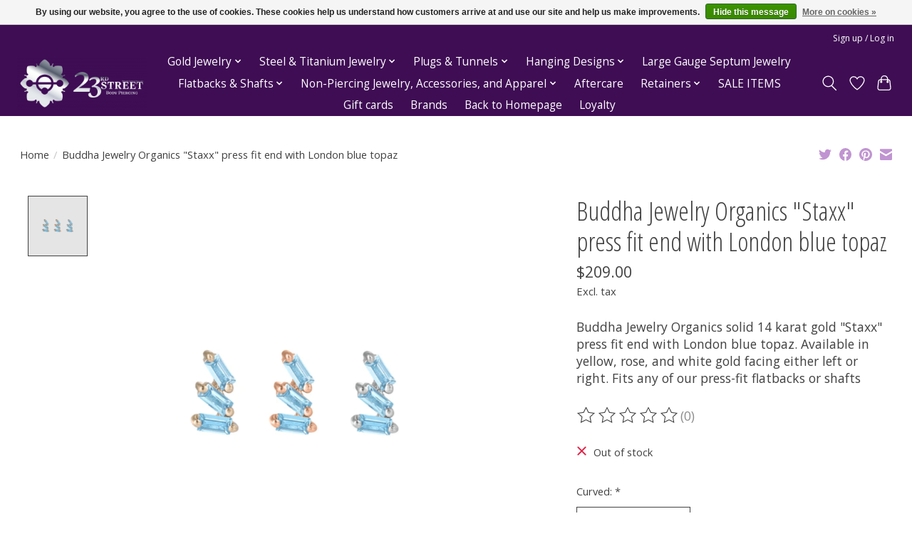

--- FILE ---
content_type: text/html;charset=utf-8
request_url: https://www.23sbp-shop.com/bjo-staxx-press-fit-end-with-london-blue-topaz.html
body_size: 15750
content:
<!DOCTYPE html>
<html lang="us">
  <head>
    <script src="https://cdn.userway.org/widget.js" data-account="zzEyMjNIUs"></script>
    <meta charset="utf-8"/>
<!-- [START] 'blocks/head.rain' -->
<!--

  (c) 2008-2026 Lightspeed Netherlands B.V.
  http://www.lightspeedhq.com
  Generated: 01-02-2026 @ 03:46:31

-->
<link rel="canonical" href="https://www.23sbp-shop.com/bjo-staxx-press-fit-end-with-london-blue-topaz.html"/>
<link rel="alternate" href="https://www.23sbp-shop.com/index.rss" type="application/rss+xml" title="New products"/>
<link href="https://cdn.shoplightspeed.com/assets/cookielaw.css?2025-02-20" rel="stylesheet" type="text/css"/>
<meta name="robots" content="noodp,noydir"/>
<meta name="google-site-verification" content="FUZO1TQ-gtRyPx8t55sSaqT43ZSKlmPIUeCuG5_lh_8"/>
<meta property="og:url" content="https://www.23sbp-shop.com/bjo-staxx-press-fit-end-with-london-blue-topaz.html?source=facebook"/>
<meta property="og:site_name" content="23rd Street Body Piercing Online Shop"/>
<meta property="og:title" content="BJO &quot;Staxx&quot; press fit end with London blue topaz"/>
<meta property="og:description" content="Buddha Jewelry Organics solid 14 karat gold &quot;Staxx&quot; press fit end with London blue topaz. Available in yellow, rose, and white gold facing either left or right"/>
<meta property="og:image" content="https://cdn.shoplightspeed.com/shops/632267/files/51998951/buddha-jewelry-organics-buddha-jewelry-organics-st.jpg"/>
<script>
var ae_lsecomapps_account_shop_id = "1326";
</script>
<script src="https://lsecom.advision-ecommerce.com/apps/js/api/affirm.min.js"></script>
<script src="https://www.powr.io/powr.js?external-type=lightspeed"></script>
<script>
(function(w,d,s,l,i){w[l]=w[l]||[];w[l].push({'gtm.start':
new Date().getTime(),event:'gtm.js'});var f=d.getElementsByTagName(s)[0],
j=d.createElement(s),dl=l!='dataLayer'?'&l='+l:'';j.async=true;j.src=
'https://www.googletagmanager.com/gtm.js?id='+i+dl;f.parentNode.insertBefore(j,f);
})(window,document,'script','dataLayer','GTM-T6KPB48');
</script>
<script>
<meta name="google-site-verification" content="FUZO1TQ-gtRyPx8t55sSaqT43ZSKlmPIUeCuG5_lh_8" />
</script>
<script>
<meta name="facebook-domain-verification" content="mozmg6ux3mjou6ln74jn3mbf6dznv1" />
</script>
<!--[if lt IE 9]>
<script src="https://cdn.shoplightspeed.com/assets/html5shiv.js?2025-02-20"></script>
<![endif]-->
<!-- [END] 'blocks/head.rain' -->
    <title>BJO &quot;Staxx&quot; press fit end with London blue topaz - 23rd Street Body Piercing Online Shop</title>
    <meta name="description" content="Buddha Jewelry Organics solid 14 karat gold &quot;Staxx&quot; press fit end with London blue topaz. Available in yellow, rose, and white gold facing either left or right" />
    <meta name="keywords" content="Buddha, Jewelry, Organics, Buddha, Jewelry, Organics, &quot;Staxx&quot;, press, fit, end, with, London, blue, topaz, Jewelry, Piercing, BVLA, Anatometal, Buddha Jewelry Organics, Diablo Organics, gold, gold body jewelry, body jewelry, pierced, diamond" />
    <meta http-equiv="X-UA-Compatible" content="IE=edge">
    <meta name="viewport" content="width=device-width, initial-scale=1">
    <meta name="apple-mobile-web-app-capable" content="yes">
    <meta name="apple-mobile-web-app-status-bar-style" content="black">
    
    <script>document.getElementsByTagName("html")[0].className += " js";</script>

    <link rel="shortcut icon" href="https://cdn.shoplightspeed.com/shops/632267/themes/16105/v/378394/assets/favicon.png?20211117164611" type="image/x-icon" />
    <link href='//fonts.googleapis.com/css?family=Open%20Sans:400,300,600&display=swap' rel='stylesheet' type='text/css'>
    <link href='//fonts.googleapis.com/css?family=Open%20Sans%20Condensed:400,300,600&display=swap' rel='stylesheet' type='text/css'>
    <link rel="stylesheet" href="https://cdn.shoplightspeed.com/assets/gui-2-0.css?2025-02-20" />
    <link rel="stylesheet" href="https://cdn.shoplightspeed.com/assets/gui-responsive-2-0.css?2025-02-20" />
    <link id="lightspeedframe" rel="stylesheet" href="https://cdn.shoplightspeed.com/shops/632267/themes/16105/assets/style.css?20251126201551" />
    <!-- browsers not supporting CSS variables -->
    <script>
      if(!('CSS' in window) || !CSS.supports('color', 'var(--color-var)')) {var cfStyle = document.getElementById('lightspeedframe');if(cfStyle) {var href = cfStyle.getAttribute('href');href = href.replace('style.css', 'style-fallback.css');cfStyle.setAttribute('href', href);}}
    </script>
    <link rel="stylesheet" href="https://cdn.shoplightspeed.com/shops/632267/themes/16105/assets/settings.css?20251126201551" />
    <link rel="stylesheet" href="https://cdn.shoplightspeed.com/shops/632267/themes/16105/assets/custom.css?20251126201551" />

    <script src="https://cdn.shoplightspeed.com/assets/jquery-1-9-1.js?2025-02-20"></script>
    <script src="https://cdn.shoplightspeed.com/assets/jquery-ui-1-10-1.js?2025-02-20"></script>

  </head>
  <body>
    
          <header class="main-header main-header--mobile js-main-header position-relative">
  <div class="main-header__top-section">
    <div class="main-header__nav-grid justify-between@md container max-width-lg text-xs padding-y-xxs">
      <div></div>
      <ul class="main-header__list flex-grow flex-basis-0 justify-end@md display@md">        
                
                        <li class="main-header__item"><a href="https://www.23sbp-shop.com/account/" class="main-header__link" title="My account">Sign up / Log in</a></li>
      </ul>
    </div>
  </div>
  <div class="main-header__mobile-content container max-width-lg">
          <a href="https://www.23sbp-shop.com/" class="main-header__logo" title="23rd Street Body Piercing Online Store">
        <img src="https://cdn.shoplightspeed.com/shops/632267/themes/16105/v/378393/assets/logo.png?20211117164611" alt="23rd Street Body Piercing Online Store">
                <img src="https://cdn.shoplightspeed.com/shops/632267/themes/16105/v/378394/assets/logo-white.png?20211117164611" class="main-header__logo-white" alt="23rd Street Body Piercing Online Store">
              </a>
        
    <div class="flex items-center">
            <a href="https://www.23sbp-shop.com/account/wishlist/" class="main-header__mobile-btn js-tab-focus">
        <svg class="icon" viewBox="0 0 24 25" fill="none"><title>Go to wishlist</title><path d="M11.3785 4.50387L12 5.42378L12.6215 4.50387C13.6598 2.96698 15.4376 1.94995 17.4545 1.94995C20.65 1.94995 23.232 4.49701 23.25 7.6084C23.2496 8.53335 22.927 9.71432 22.3056 11.056C21.689 12.3875 20.8022 13.8258 19.7333 15.249C17.6019 18.0872 14.7978 20.798 12.0932 22.4477L12 22.488L11.9068 22.4477C9.20215 20.798 6.3981 18.0872 4.26667 15.249C3.1978 13.8258 2.31101 12.3875 1.69437 11.056C1.07303 9.71436 0.750466 8.53342 0.75 7.60848C0.767924 4.49706 3.34993 1.94995 6.54545 1.94995C8.56242 1.94995 10.3402 2.96698 11.3785 4.50387Z" stroke="currentColor" stroke-width="1.5" fill="none"/></svg>
        <span class="sr-only">Wish List</span>
      </a>
            <button class="reset main-header__mobile-btn js-tab-focus" aria-controls="cartDrawer">
        <svg class="icon" viewBox="0 0 24 25" fill="none"><title>Toggle cart</title><path d="M2.90171 9.65153C3.0797 8.00106 4.47293 6.75 6.13297 6.75H17.867C19.527 6.75 20.9203 8.00105 21.0982 9.65153L22.1767 19.6515C22.3839 21.5732 20.8783 23.25 18.9454 23.25H5.05454C3.1217 23.25 1.61603 21.5732 1.82328 19.6515L2.90171 9.65153Z" stroke="currentColor" stroke-width="1.5" fill="none"/>
        <path d="M7.19995 9.6001V5.7001C7.19995 2.88345 9.4833 0.600098 12.3 0.600098C15.1166 0.600098 17.4 2.88345 17.4 5.7001V9.6001" stroke="currentColor" stroke-width="1.5" fill="none"/>
        <circle cx="7.19996" cy="10.2001" r="1.8" fill="currentColor"/>
        <ellipse cx="17.4" cy="10.2001" rx="1.8" ry="1.8" fill="currentColor"/></svg>
        <span class="sr-only">Cart</span>
              </button>

      <button class="reset anim-menu-btn js-anim-menu-btn main-header__nav-control js-tab-focus" aria-label="Toggle menu">
        <i class="anim-menu-btn__icon anim-menu-btn__icon--close" aria-hidden="true"></i>
      </button>
    </div>
  </div>

  <div class="main-header__nav" role="navigation">
    <div class="main-header__nav-grid justify-between@md container max-width-lg">
      <div class="main-header__nav-logo-wrapper flex-shrink-0">
        
                  <a href="https://www.23sbp-shop.com/" class="main-header__logo" title="23rd Street Body Piercing Online Store">
            <img src="https://cdn.shoplightspeed.com/shops/632267/themes/16105/v/378393/assets/logo.png?20211117164611" alt="23rd Street Body Piercing Online Store">
                        <img src="https://cdn.shoplightspeed.com/shops/632267/themes/16105/v/378394/assets/logo-white.png?20211117164611" class="main-header__logo-white" alt="23rd Street Body Piercing Online Store">
                      </a>
              </div>
      
      <form action="https://www.23sbp-shop.com/search/" method="get" role="search" class="padding-y-md hide@md">
        <label class="sr-only" for="searchInputMobile">Search</label>
        <input class="header-v3__nav-form-control form-control width-100%" value="" autocomplete="off" type="search" name="q" id="searchInputMobile" placeholder="Search...">
      </form>

      <ul class="main-header__list flex-grow flex-basis-0 flex-wrap justify-center@md">
        
        
                <li class="main-header__item js-main-nav__item">
          <a class="main-header__link js-main-nav__control" href="https://www.23sbp-shop.com/gold-jewelry/">
            <span>Gold Jewelry</span>            <svg class="main-header__dropdown-icon icon" viewBox="0 0 16 16"><polygon fill="currentColor" points="8,11.4 2.6,6 4,4.6 8,8.6 12,4.6 13.4,6 "></polygon></svg>                        <i class="main-header__arrow-icon" aria-hidden="true">
              <svg class="icon" viewBox="0 0 16 16">
                <g class="icon__group" fill="none" stroke="currentColor" stroke-linecap="square" stroke-miterlimit="10" stroke-width="2">
                  <path d="M2 2l12 12" />
                  <path d="M14 2L2 14" />
                </g>
              </svg>
            </i>
                        
          </a>
                    <ul class="main-header__dropdown">
            <li class="main-header__dropdown-item"><a href="https://www.23sbp-shop.com/gold-jewelry/" class="main-header__dropdown-link hide@md">All Gold Jewelry</a></li>
                        <li class="main-header__dropdown-item js-main-nav__item position-relative">
              <a class="main-header__dropdown-link js-main-nav__control flex justify-between " href="https://www.23sbp-shop.com/gold-jewelry/gold-rings/">
                Gold Rings
                <svg class="dropdown__desktop-icon icon" aria-hidden="true" viewBox="0 0 12 12"><polyline stroke-width="1" stroke="currentColor" fill="none" stroke-linecap="round" stroke-linejoin="round" points="3.5 0.5 9.5 6 3.5 11.5"></polyline></svg>                                <i class="main-header__arrow-icon" aria-hidden="true">
                  <svg class="icon" viewBox="0 0 16 16">
                    <g class="icon__group" fill="none" stroke="currentColor" stroke-linecap="square" stroke-miterlimit="10" stroke-width="2">
                      <path d="M2 2l12 12" />
                      <path d="M14 2L2 14" />
                    </g>
                  </svg>
                </i>
                              </a>

                            <ul class="main-header__dropdown">
                <li><a href="https://www.23sbp-shop.com/gold-jewelry/gold-rings/" class="main-header__dropdown-link hide@md">All Gold Rings</a></li>
                                <li><a class="main-header__dropdown-link" href="https://www.23sbp-shop.com/gold-jewelry/gold-rings/20g-gold-rings/">20g Gold Rings</a></li>
                                <li><a class="main-header__dropdown-link" href="https://www.23sbp-shop.com/gold-jewelry/gold-rings/18g-gold-rings/">18g Gold Rings</a></li>
                                <li><a class="main-header__dropdown-link" href="https://www.23sbp-shop.com/gold-jewelry/gold-rings/16g-gold-rings/">16g Gold Rings</a></li>
                                <li><a class="main-header__dropdown-link" href="https://www.23sbp-shop.com/gold-jewelry/gold-rings/14g-gold-rings/">14g Gold Rings</a></li>
                              </ul>
                          </li>
                        <li class="main-header__dropdown-item js-main-nav__item position-relative">
              <a class="main-header__dropdown-link js-main-nav__control flex justify-between " href="https://www.23sbp-shop.com/gold-jewelry/gold-ends-studs/">
                Gold Ends &amp; Studs
                <svg class="dropdown__desktop-icon icon" aria-hidden="true" viewBox="0 0 12 12"><polyline stroke-width="1" stroke="currentColor" fill="none" stroke-linecap="round" stroke-linejoin="round" points="3.5 0.5 9.5 6 3.5 11.5"></polyline></svg>                                <i class="main-header__arrow-icon" aria-hidden="true">
                  <svg class="icon" viewBox="0 0 16 16">
                    <g class="icon__group" fill="none" stroke="currentColor" stroke-linecap="square" stroke-miterlimit="10" stroke-width="2">
                      <path d="M2 2l12 12" />
                      <path d="M14 2L2 14" />
                    </g>
                  </svg>
                </i>
                              </a>

                            <ul class="main-header__dropdown">
                <li><a href="https://www.23sbp-shop.com/gold-jewelry/gold-ends-studs/" class="main-header__dropdown-link hide@md">All Gold Ends &amp; Studs</a></li>
                                <li><a class="main-header__dropdown-link" href="https://www.23sbp-shop.com/gold-jewelry/gold-ends-studs/rose-gold/">Rose Gold</a></li>
                                <li><a class="main-header__dropdown-link" href="https://www.23sbp-shop.com/gold-jewelry/gold-ends-studs/yellow-gold/">Yellow Gold</a></li>
                                <li><a class="main-header__dropdown-link" href="https://www.23sbp-shop.com/gold-jewelry/gold-ends-studs/white-gold/">White  Gold</a></li>
                              </ul>
                          </li>
                        <li class="main-header__dropdown-item js-main-nav__item position-relative">
              <a class="main-header__dropdown-link js-main-nav__control flex justify-between " href="https://www.23sbp-shop.com/gold-jewelry/gold-diamonds/">
                Gold &amp; Diamonds
                <svg class="dropdown__desktop-icon icon" aria-hidden="true" viewBox="0 0 12 12"><polyline stroke-width="1" stroke="currentColor" fill="none" stroke-linecap="round" stroke-linejoin="round" points="3.5 0.5 9.5 6 3.5 11.5"></polyline></svg>                                <i class="main-header__arrow-icon" aria-hidden="true">
                  <svg class="icon" viewBox="0 0 16 16">
                    <g class="icon__group" fill="none" stroke="currentColor" stroke-linecap="square" stroke-miterlimit="10" stroke-width="2">
                      <path d="M2 2l12 12" />
                      <path d="M14 2L2 14" />
                    </g>
                  </svg>
                </i>
                              </a>

                            <ul class="main-header__dropdown">
                <li><a href="https://www.23sbp-shop.com/gold-jewelry/gold-diamonds/" class="main-header__dropdown-link hide@md">All Gold &amp; Diamonds</a></li>
                                <li><a class="main-header__dropdown-link" href="https://www.23sbp-shop.com/gold-jewelry/gold-diamonds/diamond-rings/">Diamond Rings</a></li>
                                <li><a class="main-header__dropdown-link" href="https://www.23sbp-shop.com/gold-jewelry/gold-diamonds/diamond-studs/">Diamond Studs</a></li>
                                <li><a class="main-header__dropdown-link" href="https://www.23sbp-shop.com/gold-jewelry/gold-diamonds/diamond-nostril-screws/">Diamond Nostril Screws</a></li>
                                <li><a class="main-header__dropdown-link" href="https://www.23sbp-shop.com/gold-jewelry/gold-diamonds/miscellaneous-diamond-jewelry/">Miscellaneous Diamond Jewelry</a></li>
                              </ul>
                          </li>
                        <li class="main-header__dropdown-item js-main-nav__item position-relative">
              <a class="main-header__dropdown-link js-main-nav__control flex justify-between " href="https://www.23sbp-shop.com/gold-jewelry/gold-nostril-screws/">
                Gold Nostril Screws
                <svg class="dropdown__desktop-icon icon" aria-hidden="true" viewBox="0 0 12 12"><polyline stroke-width="1" stroke="currentColor" fill="none" stroke-linecap="round" stroke-linejoin="round" points="3.5 0.5 9.5 6 3.5 11.5"></polyline></svg>                                <i class="main-header__arrow-icon" aria-hidden="true">
                  <svg class="icon" viewBox="0 0 16 16">
                    <g class="icon__group" fill="none" stroke="currentColor" stroke-linecap="square" stroke-miterlimit="10" stroke-width="2">
                      <path d="M2 2l12 12" />
                      <path d="M14 2L2 14" />
                    </g>
                  </svg>
                </i>
                              </a>

                            <ul class="main-header__dropdown">
                <li><a href="https://www.23sbp-shop.com/gold-jewelry/gold-nostril-screws/" class="main-header__dropdown-link hide@md">All Gold Nostril Screws</a></li>
                                <li><a class="main-header__dropdown-link" href="https://www.23sbp-shop.com/gold-jewelry/gold-nostril-screws/rose-gold/">Rose Gold</a></li>
                                <li><a class="main-header__dropdown-link" href="https://www.23sbp-shop.com/gold-jewelry/gold-nostril-screws/yellow-gold/">Yellow Gold</a></li>
                                <li><a class="main-header__dropdown-link" href="https://www.23sbp-shop.com/gold-jewelry/gold-nostril-screws/white-gold/">White Gold</a></li>
                              </ul>
                          </li>
                        <li class="main-header__dropdown-item js-main-nav__item position-relative">
              <a class="main-header__dropdown-link js-main-nav__control flex justify-between " href="https://www.23sbp-shop.com/gold-jewelry/gold-nipple-jewelry/">
                Gold Nipple Jewelry
                <svg class="dropdown__desktop-icon icon" aria-hidden="true" viewBox="0 0 12 12"><polyline stroke-width="1" stroke="currentColor" fill="none" stroke-linecap="round" stroke-linejoin="round" points="3.5 0.5 9.5 6 3.5 11.5"></polyline></svg>                                <i class="main-header__arrow-icon" aria-hidden="true">
                  <svg class="icon" viewBox="0 0 16 16">
                    <g class="icon__group" fill="none" stroke="currentColor" stroke-linecap="square" stroke-miterlimit="10" stroke-width="2">
                      <path d="M2 2l12 12" />
                      <path d="M14 2L2 14" />
                    </g>
                  </svg>
                </i>
                              </a>

                            <ul class="main-header__dropdown">
                <li><a href="https://www.23sbp-shop.com/gold-jewelry/gold-nipple-jewelry/" class="main-header__dropdown-link hide@md">All Gold Nipple Jewelry</a></li>
                                <li><a class="main-header__dropdown-link" href="https://www.23sbp-shop.com/gold-jewelry/gold-nipple-jewelry/barbells/">Barbells</a></li>
                                <li><a class="main-header__dropdown-link" href="https://www.23sbp-shop.com/gold-jewelry/gold-nipple-jewelry/rings/">Rings</a></li>
                              </ul>
                          </li>
                        <li class="main-header__dropdown-item js-main-nav__item position-relative">
              <a class="main-header__dropdown-link js-main-nav__control flex justify-between " href="https://www.23sbp-shop.com/gold-jewelry/gold-curves/">
                Gold Curves
                <svg class="dropdown__desktop-icon icon" aria-hidden="true" viewBox="0 0 12 12"><polyline stroke-width="1" stroke="currentColor" fill="none" stroke-linecap="round" stroke-linejoin="round" points="3.5 0.5 9.5 6 3.5 11.5"></polyline></svg>                                <i class="main-header__arrow-icon" aria-hidden="true">
                  <svg class="icon" viewBox="0 0 16 16">
                    <g class="icon__group" fill="none" stroke="currentColor" stroke-linecap="square" stroke-miterlimit="10" stroke-width="2">
                      <path d="M2 2l12 12" />
                      <path d="M14 2L2 14" />
                    </g>
                  </svg>
                </i>
                              </a>

                            <ul class="main-header__dropdown">
                <li><a href="https://www.23sbp-shop.com/gold-jewelry/gold-curves/" class="main-header__dropdown-link hide@md">All Gold Curves</a></li>
                                <li><a class="main-header__dropdown-link" href="https://www.23sbp-shop.com/gold-jewelry/gold-curves/rose-gold/">Rose Gold</a></li>
                                <li><a class="main-header__dropdown-link" href="https://www.23sbp-shop.com/gold-jewelry/gold-curves/yellow-gold/">Yellow Gold</a></li>
                                <li><a class="main-header__dropdown-link" href="https://www.23sbp-shop.com/gold-jewelry/gold-curves/white-gold/">White Gold</a></li>
                              </ul>
                          </li>
                        <li class="main-header__dropdown-item js-main-nav__item position-relative">
              <a class="main-header__dropdown-link js-main-nav__control flex justify-between " href="https://www.23sbp-shop.com/gold-jewelry/gold-navel/">
                Gold Navel
                <svg class="dropdown__desktop-icon icon" aria-hidden="true" viewBox="0 0 12 12"><polyline stroke-width="1" stroke="currentColor" fill="none" stroke-linecap="round" stroke-linejoin="round" points="3.5 0.5 9.5 6 3.5 11.5"></polyline></svg>                                <i class="main-header__arrow-icon" aria-hidden="true">
                  <svg class="icon" viewBox="0 0 16 16">
                    <g class="icon__group" fill="none" stroke="currentColor" stroke-linecap="square" stroke-miterlimit="10" stroke-width="2">
                      <path d="M2 2l12 12" />
                      <path d="M14 2L2 14" />
                    </g>
                  </svg>
                </i>
                              </a>

                            <ul class="main-header__dropdown">
                <li><a href="https://www.23sbp-shop.com/gold-jewelry/gold-navel/" class="main-header__dropdown-link hide@md">All Gold Navel</a></li>
                                <li><a class="main-header__dropdown-link" href="https://www.23sbp-shop.com/gold-jewelry/gold-navel/rose-gold/">Rose Gold</a></li>
                                <li><a class="main-header__dropdown-link" href="https://www.23sbp-shop.com/gold-jewelry/gold-navel/yellow-gold/">Yellow Gold</a></li>
                                <li><a class="main-header__dropdown-link" href="https://www.23sbp-shop.com/gold-jewelry/gold-navel/white-gold/">White Gold</a></li>
                              </ul>
                          </li>
                        <li class="main-header__dropdown-item js-main-nav__item position-relative">
              <a class="main-header__dropdown-link js-main-nav__control flex justify-between " href="https://www.23sbp-shop.com/gold-jewelry/gold-barbells/">
                Gold Barbells 
                <svg class="dropdown__desktop-icon icon" aria-hidden="true" viewBox="0 0 12 12"><polyline stroke-width="1" stroke="currentColor" fill="none" stroke-linecap="round" stroke-linejoin="round" points="3.5 0.5 9.5 6 3.5 11.5"></polyline></svg>                                <i class="main-header__arrow-icon" aria-hidden="true">
                  <svg class="icon" viewBox="0 0 16 16">
                    <g class="icon__group" fill="none" stroke="currentColor" stroke-linecap="square" stroke-miterlimit="10" stroke-width="2">
                      <path d="M2 2l12 12" />
                      <path d="M14 2L2 14" />
                    </g>
                  </svg>
                </i>
                              </a>

                            <ul class="main-header__dropdown">
                <li><a href="https://www.23sbp-shop.com/gold-jewelry/gold-barbells/" class="main-header__dropdown-link hide@md">All Gold Barbells </a></li>
                                <li><a class="main-header__dropdown-link" href="https://www.23sbp-shop.com/gold-jewelry/gold-barbells/16g-gold-barbells/">16g Gold Barbells</a></li>
                                <li><a class="main-header__dropdown-link" href="https://www.23sbp-shop.com/gold-jewelry/gold-barbells/14g-gold-barbells/">14g Gold Barbells</a></li>
                                <li><a class="main-header__dropdown-link" href="https://www.23sbp-shop.com/gold-jewelry/gold-barbells/12g-gold-barbells/">12g Gold Barbells</a></li>
                              </ul>
                          </li>
                        <li class="main-header__dropdown-item js-main-nav__item position-relative">
              <a class="main-header__dropdown-link js-main-nav__control flex justify-between " href="https://www.23sbp-shop.com/gold-jewelry/platinum/">
                Platinum
                <svg class="dropdown__desktop-icon icon" aria-hidden="true" viewBox="0 0 12 12"><polyline stroke-width="1" stroke="currentColor" fill="none" stroke-linecap="round" stroke-linejoin="round" points="3.5 0.5 9.5 6 3.5 11.5"></polyline></svg>                                <i class="main-header__arrow-icon" aria-hidden="true">
                  <svg class="icon" viewBox="0 0 16 16">
                    <g class="icon__group" fill="none" stroke="currentColor" stroke-linecap="square" stroke-miterlimit="10" stroke-width="2">
                      <path d="M2 2l12 12" />
                      <path d="M14 2L2 14" />
                    </g>
                  </svg>
                </i>
                              </a>

                            <ul class="main-header__dropdown">
                <li><a href="https://www.23sbp-shop.com/gold-jewelry/platinum/" class="main-header__dropdown-link hide@md">All Platinum</a></li>
                                <li><a class="main-header__dropdown-link" href="https://www.23sbp-shop.com/gold-jewelry/platinum/platinum-rings/">Platinum Rings</a></li>
                                <li><a class="main-header__dropdown-link" href="https://www.23sbp-shop.com/gold-jewelry/platinum/platinum-studs/">Platinum Studs</a></li>
                              </ul>
                          </li>
                        <li class="main-header__dropdown-item js-main-nav__item position-relative">
              <a class="main-header__dropdown-link js-main-nav__control flex justify-between " href="https://www.23sbp-shop.com/gold-jewelry/gold-flatbacks/">
                Gold Flatbacks
                <svg class="dropdown__desktop-icon icon" aria-hidden="true" viewBox="0 0 12 12"><polyline stroke-width="1" stroke="currentColor" fill="none" stroke-linecap="round" stroke-linejoin="round" points="3.5 0.5 9.5 6 3.5 11.5"></polyline></svg>                                <i class="main-header__arrow-icon" aria-hidden="true">
                  <svg class="icon" viewBox="0 0 16 16">
                    <g class="icon__group" fill="none" stroke="currentColor" stroke-linecap="square" stroke-miterlimit="10" stroke-width="2">
                      <path d="M2 2l12 12" />
                      <path d="M14 2L2 14" />
                    </g>
                  </svg>
                </i>
                              </a>

                            <ul class="main-header__dropdown">
                <li><a href="https://www.23sbp-shop.com/gold-jewelry/gold-flatbacks/" class="main-header__dropdown-link hide@md">All Gold Flatbacks</a></li>
                                <li><a class="main-header__dropdown-link" href="https://www.23sbp-shop.com/gold-jewelry/gold-flatbacks/press-fit-flatbacks/">Press-Fit Flatbacks</a></li>
                                <li><a class="main-header__dropdown-link" href="https://www.23sbp-shop.com/gold-jewelry/gold-flatbacks/threaded-flatbacks/">Threaded Flatbacks</a></li>
                              </ul>
                          </li>
                        <li class="main-header__dropdown-item js-main-nav__item position-relative">
              <a class="main-header__dropdown-link js-main-nav__control flex justify-between " href="https://www.23sbp-shop.com/gold-jewelry/gold-chains-charms/">
                Gold Chains &amp; Charms
                <svg class="dropdown__desktop-icon icon" aria-hidden="true" viewBox="0 0 12 12"><polyline stroke-width="1" stroke="currentColor" fill="none" stroke-linecap="round" stroke-linejoin="round" points="3.5 0.5 9.5 6 3.5 11.5"></polyline></svg>                                <i class="main-header__arrow-icon" aria-hidden="true">
                  <svg class="icon" viewBox="0 0 16 16">
                    <g class="icon__group" fill="none" stroke="currentColor" stroke-linecap="square" stroke-miterlimit="10" stroke-width="2">
                      <path d="M2 2l12 12" />
                      <path d="M14 2L2 14" />
                    </g>
                  </svg>
                </i>
                              </a>

                            <ul class="main-header__dropdown">
                <li><a href="https://www.23sbp-shop.com/gold-jewelry/gold-chains-charms/" class="main-header__dropdown-link hide@md">All Gold Chains &amp; Charms</a></li>
                                <li><a class="main-header__dropdown-link" href="https://www.23sbp-shop.com/gold-jewelry/gold-chains-charms/gold-chains/">Gold Chains</a></li>
                                <li><a class="main-header__dropdown-link" href="https://www.23sbp-shop.com/gold-jewelry/gold-chains-charms/gold-charms/">Gold Charms</a></li>
                              </ul>
                          </li>
                        <li class="main-header__dropdown-item">
              <a class="main-header__dropdown-link" href="https://www.23sbp-shop.com/gold-jewelry/gold-septum-retainers/">
                Gold Septum Retainers
                                              </a>

                          </li>
                        <li class="main-header__dropdown-item">
              <a class="main-header__dropdown-link" href="https://www.23sbp-shop.com/gold-jewelry/gold-ear-cuffs/">
                Gold Ear Cuffs
                                              </a>

                          </li>
                      </ul>
                  </li>
                <li class="main-header__item js-main-nav__item">
          <a class="main-header__link js-main-nav__control" href="https://www.23sbp-shop.com/steel-titanium-jewelry/">
            <span>Steel &amp; Titanium Jewelry</span>            <svg class="main-header__dropdown-icon icon" viewBox="0 0 16 16"><polygon fill="currentColor" points="8,11.4 2.6,6 4,4.6 8,8.6 12,4.6 13.4,6 "></polygon></svg>                        <i class="main-header__arrow-icon" aria-hidden="true">
              <svg class="icon" viewBox="0 0 16 16">
                <g class="icon__group" fill="none" stroke="currentColor" stroke-linecap="square" stroke-miterlimit="10" stroke-width="2">
                  <path d="M2 2l12 12" />
                  <path d="M14 2L2 14" />
                </g>
              </svg>
            </i>
                        
          </a>
                    <ul class="main-header__dropdown">
            <li class="main-header__dropdown-item"><a href="https://www.23sbp-shop.com/steel-titanium-jewelry/" class="main-header__dropdown-link hide@md">All Steel &amp; Titanium Jewelry</a></li>
                        <li class="main-header__dropdown-item js-main-nav__item position-relative">
              <a class="main-header__dropdown-link js-main-nav__control flex justify-between " href="https://www.23sbp-shop.com/steel-titanium-jewelry/titanium-press-fit-ends-studs/">
                Titanium Press-Fit Ends &amp; Studs
                <svg class="dropdown__desktop-icon icon" aria-hidden="true" viewBox="0 0 12 12"><polyline stroke-width="1" stroke="currentColor" fill="none" stroke-linecap="round" stroke-linejoin="round" points="3.5 0.5 9.5 6 3.5 11.5"></polyline></svg>                                <i class="main-header__arrow-icon" aria-hidden="true">
                  <svg class="icon" viewBox="0 0 16 16">
                    <g class="icon__group" fill="none" stroke="currentColor" stroke-linecap="square" stroke-miterlimit="10" stroke-width="2">
                      <path d="M2 2l12 12" />
                      <path d="M14 2L2 14" />
                    </g>
                  </svg>
                </i>
                              </a>

                            <ul class="main-header__dropdown">
                <li><a href="https://www.23sbp-shop.com/steel-titanium-jewelry/titanium-press-fit-ends-studs/" class="main-header__dropdown-link hide@md">All Titanium Press-Fit Ends &amp; Studs</a></li>
                                <li><a class="main-header__dropdown-link" href="https://www.23sbp-shop.com/steel-titanium-jewelry/titanium-press-fit-ends-studs/press-fit-ends/">Press-Fit Ends</a></li>
                              </ul>
                          </li>
                        <li class="main-header__dropdown-item">
              <a class="main-header__dropdown-link" href="https://www.23sbp-shop.com/steel-titanium-jewelry/titanium-press-fit-curved-barbells/">
                Titanium Press Fit Curved Barbells
                                              </a>

                          </li>
                        <li class="main-header__dropdown-item js-main-nav__item position-relative">
              <a class="main-header__dropdown-link js-main-nav__control flex justify-between " href="https://www.23sbp-shop.com/steel-titanium-jewelry/steel-titanium-navel/">
                Steel &amp; Titanium Navel
                <svg class="dropdown__desktop-icon icon" aria-hidden="true" viewBox="0 0 12 12"><polyline stroke-width="1" stroke="currentColor" fill="none" stroke-linecap="round" stroke-linejoin="round" points="3.5 0.5 9.5 6 3.5 11.5"></polyline></svg>                                <i class="main-header__arrow-icon" aria-hidden="true">
                  <svg class="icon" viewBox="0 0 16 16">
                    <g class="icon__group" fill="none" stroke="currentColor" stroke-linecap="square" stroke-miterlimit="10" stroke-width="2">
                      <path d="M2 2l12 12" />
                      <path d="M14 2L2 14" />
                    </g>
                  </svg>
                </i>
                              </a>

                            <ul class="main-header__dropdown">
                <li><a href="https://www.23sbp-shop.com/steel-titanium-jewelry/steel-titanium-navel/" class="main-header__dropdown-link hide@md">All Steel &amp; Titanium Navel</a></li>
                                <li><a class="main-header__dropdown-link" href="https://www.23sbp-shop.com/steel-titanium-jewelry/steel-titanium-navel/double-stone/">Double Stone</a></li>
                              </ul>
                          </li>
                        <li class="main-header__dropdown-item">
              <a class="main-header__dropdown-link" href="https://www.23sbp-shop.com/steel-titanium-jewelry/steel-nostril-screws/">
                Steel Nostril Screws
                                              </a>

                          </li>
                        <li class="main-header__dropdown-item js-main-nav__item position-relative">
              <a class="main-header__dropdown-link js-main-nav__control flex justify-between " href="https://www.23sbp-shop.com/steel-titanium-jewelry/titanium-nipple/">
                Titanium Nipple
                <svg class="dropdown__desktop-icon icon" aria-hidden="true" viewBox="0 0 12 12"><polyline stroke-width="1" stroke="currentColor" fill="none" stroke-linecap="round" stroke-linejoin="round" points="3.5 0.5 9.5 6 3.5 11.5"></polyline></svg>                                <i class="main-header__arrow-icon" aria-hidden="true">
                  <svg class="icon" viewBox="0 0 16 16">
                    <g class="icon__group" fill="none" stroke="currentColor" stroke-linecap="square" stroke-miterlimit="10" stroke-width="2">
                      <path d="M2 2l12 12" />
                      <path d="M14 2L2 14" />
                    </g>
                  </svg>
                </i>
                              </a>

                            <ul class="main-header__dropdown">
                <li><a href="https://www.23sbp-shop.com/steel-titanium-jewelry/titanium-nipple/" class="main-header__dropdown-link hide@md">All Titanium Nipple</a></li>
                                <li><a class="main-header__dropdown-link" href="https://www.23sbp-shop.com/steel-titanium-jewelry/titanium-nipple/threaded-nipple-jewelry/">Threaded Nipple Jewelry</a></li>
                                <li><a class="main-header__dropdown-link" href="https://www.23sbp-shop.com/steel-titanium-jewelry/titanium-nipple/press-fit-nipple-jewelry/">Press-Fit Nipple Jewelry</a></li>
                              </ul>
                          </li>
                        <li class="main-header__dropdown-item js-main-nav__item position-relative">
              <a class="main-header__dropdown-link js-main-nav__control flex justify-between " href="https://www.23sbp-shop.com/steel-titanium-jewelry/steel-and-titanium-rings/">
                Steel and Titanium Rings
                <svg class="dropdown__desktop-icon icon" aria-hidden="true" viewBox="0 0 12 12"><polyline stroke-width="1" stroke="currentColor" fill="none" stroke-linecap="round" stroke-linejoin="round" points="3.5 0.5 9.5 6 3.5 11.5"></polyline></svg>                                <i class="main-header__arrow-icon" aria-hidden="true">
                  <svg class="icon" viewBox="0 0 16 16">
                    <g class="icon__group" fill="none" stroke="currentColor" stroke-linecap="square" stroke-miterlimit="10" stroke-width="2">
                      <path d="M2 2l12 12" />
                      <path d="M14 2L2 14" />
                    </g>
                  </svg>
                </i>
                              </a>

                            <ul class="main-header__dropdown">
                <li><a href="https://www.23sbp-shop.com/steel-titanium-jewelry/steel-and-titanium-rings/" class="main-header__dropdown-link hide@md">All Steel and Titanium Rings</a></li>
                                <li><a class="main-header__dropdown-link" href="https://www.23sbp-shop.com/steel-titanium-jewelry/steel-and-titanium-rings/20g-steel-titanium-rings/">20g Steel &amp; Titanium Rings</a></li>
                                <li><a class="main-header__dropdown-link" href="https://www.23sbp-shop.com/steel-titanium-jewelry/steel-and-titanium-rings/18g-steel-titanium-rings/">18g Steel &amp; Titanium Rings</a></li>
                                <li><a class="main-header__dropdown-link" href="https://www.23sbp-shop.com/steel-titanium-jewelry/steel-and-titanium-rings/16g-steel-titanium-rings/">16g Steel &amp; Titanium Rings</a></li>
                                <li><a class="main-header__dropdown-link" href="https://www.23sbp-shop.com/steel-titanium-jewelry/steel-and-titanium-rings/14g-steel-titanium-rings/">14g Steel &amp; Titanium Rings</a></li>
                                <li><a class="main-header__dropdown-link" href="https://www.23sbp-shop.com/steel-titanium-jewelry/steel-and-titanium-rings/12g-steel-titanium-rings/">12g Steel &amp; Titanium Rings</a></li>
                                <li><a class="main-header__dropdown-link" href="https://www.23sbp-shop.com/steel-titanium-jewelry/steel-and-titanium-rings/10g-steel-titanium-rings/">10g Steel &amp; Titanium Rings</a></li>
                                <li><a class="main-header__dropdown-link" href="https://www.23sbp-shop.com/steel-titanium-jewelry/steel-and-titanium-rings/8g-steel-titanium-rings/">8g Steel &amp; Titanium Rings</a></li>
                                <li><a class="main-header__dropdown-link" href="https://www.23sbp-shop.com/steel-titanium-jewelry/steel-and-titanium-rings/6g-steel-titanium-rings/">6g Steel &amp; Titanium Rings</a></li>
                                <li><a class="main-header__dropdown-link" href="https://www.23sbp-shop.com/steel-titanium-jewelry/steel-and-titanium-rings/4g-steel-titanium-rings/">4g Steel &amp; Titanium Rings</a></li>
                                <li><a class="main-header__dropdown-link" href="https://www.23sbp-shop.com/steel-titanium-jewelry/steel-and-titanium-rings/2g-steel-titanium-rings/">2g Steel &amp; Titanium Rings</a></li>
                                <li><a class="main-header__dropdown-link" href="https://www.23sbp-shop.com/steel-titanium-jewelry/steel-and-titanium-rings/0g-steel-titanium-rings/">0g Steel &amp; Titanium Rings</a></li>
                                <li><a class="main-header__dropdown-link" href="https://www.23sbp-shop.com/steel-titanium-jewelry/steel-and-titanium-rings/00g-steel-titanium-rings/">00g Steel &amp; Titanium Rings</a></li>
                                <li><a class="main-header__dropdown-link" href="https://www.23sbp-shop.com/steel-titanium-jewelry/steel-and-titanium-rings/steel-and-titanium-captive-beads-gems-and-clusters/">Steel and Titanium Captive Beads, Gems, and Clusters</a></li>
                              </ul>
                          </li>
                        <li class="main-header__dropdown-item js-main-nav__item position-relative">
              <a class="main-header__dropdown-link js-main-nav__control flex justify-between " href="https://www.23sbp-shop.com/steel-titanium-jewelry/steel-and-titanium-barbell-shafts/">
                Steel and Titanium Barbell Shafts
                <svg class="dropdown__desktop-icon icon" aria-hidden="true" viewBox="0 0 12 12"><polyline stroke-width="1" stroke="currentColor" fill="none" stroke-linecap="round" stroke-linejoin="round" points="3.5 0.5 9.5 6 3.5 11.5"></polyline></svg>                                <i class="main-header__arrow-icon" aria-hidden="true">
                  <svg class="icon" viewBox="0 0 16 16">
                    <g class="icon__group" fill="none" stroke="currentColor" stroke-linecap="square" stroke-miterlimit="10" stroke-width="2">
                      <path d="M2 2l12 12" />
                      <path d="M14 2L2 14" />
                    </g>
                  </svg>
                </i>
                              </a>

                            <ul class="main-header__dropdown">
                <li><a href="https://www.23sbp-shop.com/steel-titanium-jewelry/steel-and-titanium-barbell-shafts/" class="main-header__dropdown-link hide@md">All Steel and Titanium Barbell Shafts</a></li>
                                <li><a class="main-header__dropdown-link" href="https://www.23sbp-shop.com/steel-titanium-jewelry/steel-and-titanium-barbell-shafts/steel-and-titanium-straight-barbell-shafts/">Steel and Titanium Straight Barbell Shafts</a></li>
                                <li><a class="main-header__dropdown-link" href="https://www.23sbp-shop.com/steel-titanium-jewelry/steel-and-titanium-barbell-shafts/steel-and-titanium-curved-barbell-shafts/">Steel and Titanium Curved Barbell Shafts</a></li>
                                <li><a class="main-header__dropdown-link" href="https://www.23sbp-shop.com/steel-titanium-jewelry/steel-and-titanium-barbell-shafts/steel-and-titanium-circular-barbell-shafts/">Steel and Titanium Circular Barbell Shafts</a></li>
                              </ul>
                          </li>
                        <li class="main-header__dropdown-item js-main-nav__item position-relative">
              <a class="main-header__dropdown-link js-main-nav__control flex justify-between " href="https://www.23sbp-shop.com/steel-titanium-jewelry/steel-and-titanium-threaded-ends/">
                Steel and Titanium Threaded Ends
                <svg class="dropdown__desktop-icon icon" aria-hidden="true" viewBox="0 0 12 12"><polyline stroke-width="1" stroke="currentColor" fill="none" stroke-linecap="round" stroke-linejoin="round" points="3.5 0.5 9.5 6 3.5 11.5"></polyline></svg>                                <i class="main-header__arrow-icon" aria-hidden="true">
                  <svg class="icon" viewBox="0 0 16 16">
                    <g class="icon__group" fill="none" stroke="currentColor" stroke-linecap="square" stroke-miterlimit="10" stroke-width="2">
                      <path d="M2 2l12 12" />
                      <path d="M14 2L2 14" />
                    </g>
                  </svg>
                </i>
                              </a>

                            <ul class="main-header__dropdown">
                <li><a href="https://www.23sbp-shop.com/steel-titanium-jewelry/steel-and-titanium-threaded-ends/" class="main-header__dropdown-link hide@md">All Steel and Titanium Threaded Ends</a></li>
                                <li><a class="main-header__dropdown-link" href="https://www.23sbp-shop.com/steel-titanium-jewelry/steel-and-titanium-threaded-ends/steel-titanium-balls-spikes-and-m-m-ends/">Steel &amp; Titanium Balls, Spikes, and M&amp;M Ends</a></li>
                                <li><a class="main-header__dropdown-link" href="https://www.23sbp-shop.com/steel-titanium-jewelry/steel-and-titanium-threaded-ends/steel-titanium-threaded-gems/">Steel &amp; Titanium Threaded Gems</a></li>
                              </ul>
                          </li>
                        <li class="main-header__dropdown-item js-main-nav__item position-relative">
              <a class="main-header__dropdown-link js-main-nav__control flex justify-between " href="https://www.23sbp-shop.com/steel-titanium-jewelry/niobium-jewelry/">
                Niobium Jewelry
                <svg class="dropdown__desktop-icon icon" aria-hidden="true" viewBox="0 0 12 12"><polyline stroke-width="1" stroke="currentColor" fill="none" stroke-linecap="round" stroke-linejoin="round" points="3.5 0.5 9.5 6 3.5 11.5"></polyline></svg>                                <i class="main-header__arrow-icon" aria-hidden="true">
                  <svg class="icon" viewBox="0 0 16 16">
                    <g class="icon__group" fill="none" stroke="currentColor" stroke-linecap="square" stroke-miterlimit="10" stroke-width="2">
                      <path d="M2 2l12 12" />
                      <path d="M14 2L2 14" />
                    </g>
                  </svg>
                </i>
                              </a>

                            <ul class="main-header__dropdown">
                <li><a href="https://www.23sbp-shop.com/steel-titanium-jewelry/niobium-jewelry/" class="main-header__dropdown-link hide@md">All Niobium Jewelry</a></li>
                                <li><a class="main-header__dropdown-link" href="https://www.23sbp-shop.com/steel-titanium-jewelry/niobium-jewelry/niobium-rings/">Niobium Rings</a></li>
                                <li><a class="main-header__dropdown-link" href="https://www.23sbp-shop.com/steel-titanium-jewelry/niobium-jewelry/niobium-barbell-shafts/">Niobium Barbell Shafts</a></li>
                              </ul>
                          </li>
                        <li class="main-header__dropdown-item">
              <a class="main-header__dropdown-link" href="https://www.23sbp-shop.com/steel-titanium-jewelry/titanium-chains/">
                Titanium Chains
                                              </a>

                          </li>
                      </ul>
                  </li>
                <li class="main-header__item js-main-nav__item">
          <a class="main-header__link js-main-nav__control" href="https://www.23sbp-shop.com/plugs-tunnels/">
            <span>Plugs &amp; Tunnels</span>            <svg class="main-header__dropdown-icon icon" viewBox="0 0 16 16"><polygon fill="currentColor" points="8,11.4 2.6,6 4,4.6 8,8.6 12,4.6 13.4,6 "></polygon></svg>                        <i class="main-header__arrow-icon" aria-hidden="true">
              <svg class="icon" viewBox="0 0 16 16">
                <g class="icon__group" fill="none" stroke="currentColor" stroke-linecap="square" stroke-miterlimit="10" stroke-width="2">
                  <path d="M2 2l12 12" />
                  <path d="M14 2L2 14" />
                </g>
              </svg>
            </i>
                        
          </a>
                    <ul class="main-header__dropdown">
            <li class="main-header__dropdown-item"><a href="https://www.23sbp-shop.com/plugs-tunnels/" class="main-header__dropdown-link hide@md">All Plugs &amp; Tunnels</a></li>
                        <li class="main-header__dropdown-item js-main-nav__item position-relative">
              <a class="main-header__dropdown-link js-main-nav__control flex justify-between " href="https://www.23sbp-shop.com/plugs-tunnels/single-flare/">
                Single Flare
                <svg class="dropdown__desktop-icon icon" aria-hidden="true" viewBox="0 0 12 12"><polyline stroke-width="1" stroke="currentColor" fill="none" stroke-linecap="round" stroke-linejoin="round" points="3.5 0.5 9.5 6 3.5 11.5"></polyline></svg>                                <i class="main-header__arrow-icon" aria-hidden="true">
                  <svg class="icon" viewBox="0 0 16 16">
                    <g class="icon__group" fill="none" stroke="currentColor" stroke-linecap="square" stroke-miterlimit="10" stroke-width="2">
                      <path d="M2 2l12 12" />
                      <path d="M14 2L2 14" />
                    </g>
                  </svg>
                </i>
                              </a>

                            <ul class="main-header__dropdown">
                <li><a href="https://www.23sbp-shop.com/plugs-tunnels/single-flare/" class="main-header__dropdown-link hide@md">All Single Flare</a></li>
                                <li><a class="main-header__dropdown-link" href="https://www.23sbp-shop.com/plugs-tunnels/single-flare/12g/">12g</a></li>
                                <li><a class="main-header__dropdown-link" href="https://www.23sbp-shop.com/plugs-tunnels/single-flare/10g/">10g</a></li>
                                <li><a class="main-header__dropdown-link" href="https://www.23sbp-shop.com/plugs-tunnels/single-flare/8g/">8g</a></li>
                                <li><a class="main-header__dropdown-link" href="https://www.23sbp-shop.com/plugs-tunnels/single-flare/6g/">6g</a></li>
                                <li><a class="main-header__dropdown-link" href="https://www.23sbp-shop.com/plugs-tunnels/single-flare/4g/">4g</a></li>
                                <li><a class="main-header__dropdown-link" href="https://www.23sbp-shop.com/plugs-tunnels/single-flare/2g/">2g</a></li>
                                <li><a class="main-header__dropdown-link" href="https://www.23sbp-shop.com/plugs-tunnels/single-flare/0g/">0g</a></li>
                                <li><a class="main-header__dropdown-link" href="https://www.23sbp-shop.com/plugs-tunnels/single-flare/00g/">00g </a></li>
                                <li><a class="main-header__dropdown-link" href="https://www.23sbp-shop.com/plugs-tunnels/single-flare/7-16/">7/16</a></li>
                                <li><a class="main-header__dropdown-link" href="https://www.23sbp-shop.com/plugs-tunnels/single-flare/1-2/">1/2</a></li>
                                <li><a class="main-header__dropdown-link" href="https://www.23sbp-shop.com/plugs-tunnels/single-flare/9-16/">9/16</a></li>
                                <li><a class="main-header__dropdown-link" href="https://www.23sbp-shop.com/plugs-tunnels/single-flare/5-8/">5/8</a></li>
                                <li><a class="main-header__dropdown-link" href="https://www.23sbp-shop.com/plugs-tunnels/single-flare/3-4/">3/4</a></li>
                                <li><a class="main-header__dropdown-link" href="https://www.23sbp-shop.com/plugs-tunnels/single-flare/7-8/">7/8</a></li>
                                <li><a class="main-header__dropdown-link" href="https://www.23sbp-shop.com/plugs-tunnels/single-flare/1/">1&quot;</a></li>
                                <li><a class="main-header__dropdown-link" href="https://www.23sbp-shop.com/plugs-tunnels/single-flare/1-1-16-and-up/">1-1/16 and up</a></li>
                              </ul>
                          </li>
                        <li class="main-header__dropdown-item js-main-nav__item position-relative">
              <a class="main-header__dropdown-link js-main-nav__control flex justify-between " href="https://www.23sbp-shop.com/plugs-tunnels/double-flare/">
                Double Flare
                <svg class="dropdown__desktop-icon icon" aria-hidden="true" viewBox="0 0 12 12"><polyline stroke-width="1" stroke="currentColor" fill="none" stroke-linecap="round" stroke-linejoin="round" points="3.5 0.5 9.5 6 3.5 11.5"></polyline></svg>                                <i class="main-header__arrow-icon" aria-hidden="true">
                  <svg class="icon" viewBox="0 0 16 16">
                    <g class="icon__group" fill="none" stroke="currentColor" stroke-linecap="square" stroke-miterlimit="10" stroke-width="2">
                      <path d="M2 2l12 12" />
                      <path d="M14 2L2 14" />
                    </g>
                  </svg>
                </i>
                              </a>

                            <ul class="main-header__dropdown">
                <li><a href="https://www.23sbp-shop.com/plugs-tunnels/double-flare/" class="main-header__dropdown-link hide@md">All Double Flare</a></li>
                                <li><a class="main-header__dropdown-link" href="https://www.23sbp-shop.com/plugs-tunnels/double-flare/10g/">10g</a></li>
                                <li><a class="main-header__dropdown-link" href="https://www.23sbp-shop.com/plugs-tunnels/double-flare/8g/">8g</a></li>
                                <li><a class="main-header__dropdown-link" href="https://www.23sbp-shop.com/plugs-tunnels/double-flare/6g/">6g</a></li>
                                <li><a class="main-header__dropdown-link" href="https://www.23sbp-shop.com/plugs-tunnels/double-flare/4g/">4g</a></li>
                                <li><a class="main-header__dropdown-link" href="https://www.23sbp-shop.com/plugs-tunnels/double-flare/2g/">2g</a></li>
                                <li><a class="main-header__dropdown-link" href="https://www.23sbp-shop.com/plugs-tunnels/double-flare/0g/">0g</a></li>
                                <li><a class="main-header__dropdown-link" href="https://www.23sbp-shop.com/plugs-tunnels/double-flare/00g/">00g</a></li>
                                <li><a class="main-header__dropdown-link" href="https://www.23sbp-shop.com/plugs-tunnels/double-flare/7-16/">7/16 </a></li>
                                <li><a class="main-header__dropdown-link" href="https://www.23sbp-shop.com/plugs-tunnels/double-flare/1-2/">1/2 </a></li>
                                <li><a class="main-header__dropdown-link" href="https://www.23sbp-shop.com/plugs-tunnels/double-flare/9-16/">9/16</a></li>
                                <li><a class="main-header__dropdown-link" href="https://www.23sbp-shop.com/plugs-tunnels/double-flare/5-8/">5/8</a></li>
                                <li><a class="main-header__dropdown-link" href="https://www.23sbp-shop.com/plugs-tunnels/double-flare/3-4/">3/4</a></li>
                                <li><a class="main-header__dropdown-link" href="https://www.23sbp-shop.com/plugs-tunnels/double-flare/7-8/">7/8</a></li>
                                <li><a class="main-header__dropdown-link" href="https://www.23sbp-shop.com/plugs-tunnels/double-flare/1/">1&quot;</a></li>
                                <li><a class="main-header__dropdown-link" href="https://www.23sbp-shop.com/plugs-tunnels/double-flare/1-1-8/">1-1/8</a></li>
                                <li><a class="main-header__dropdown-link" href="https://www.23sbp-shop.com/plugs-tunnels/double-flare/1-1-4/">1-1/4</a></li>
                                <li><a class="main-header__dropdown-link" href="https://www.23sbp-shop.com/plugs-tunnels/double-flare/1-3-8/">1-3/8</a></li>
                                <li><a class="main-header__dropdown-link" href="https://www.23sbp-shop.com/plugs-tunnels/double-flare/1-1-2-and-up/">1-1/2 and up</a></li>
                              </ul>
                          </li>
                      </ul>
                  </li>
                <li class="main-header__item js-main-nav__item">
          <a class="main-header__link js-main-nav__control" href="https://www.23sbp-shop.com/hanging-designs/">
            <span>Hanging Designs</span>            <svg class="main-header__dropdown-icon icon" viewBox="0 0 16 16"><polygon fill="currentColor" points="8,11.4 2.6,6 4,4.6 8,8.6 12,4.6 13.4,6 "></polygon></svg>                        <i class="main-header__arrow-icon" aria-hidden="true">
              <svg class="icon" viewBox="0 0 16 16">
                <g class="icon__group" fill="none" stroke="currentColor" stroke-linecap="square" stroke-miterlimit="10" stroke-width="2">
                  <path d="M2 2l12 12" />
                  <path d="M14 2L2 14" />
                </g>
              </svg>
            </i>
                        
          </a>
                    <ul class="main-header__dropdown">
            <li class="main-header__dropdown-item"><a href="https://www.23sbp-shop.com/hanging-designs/" class="main-header__dropdown-link hide@md">All Hanging Designs</a></li>
                        <li class="main-header__dropdown-item">
              <a class="main-header__dropdown-link" href="https://www.23sbp-shop.com/hanging-designs/glass/">
                Glass
                                              </a>

                          </li>
                        <li class="main-header__dropdown-item">
              <a class="main-header__dropdown-link" href="https://www.23sbp-shop.com/hanging-designs/steel/">
                Steel
                                              </a>

                          </li>
                        <li class="main-header__dropdown-item">
              <a class="main-header__dropdown-link" href="https://www.23sbp-shop.com/hanging-designs/stone/">
                Stone
                                              </a>

                          </li>
                        <li class="main-header__dropdown-item">
              <a class="main-header__dropdown-link" href="https://www.23sbp-shop.com/hanging-designs/brass/">
                Brass
                                              </a>

                          </li>
                        <li class="main-header__dropdown-item">
              <a class="main-header__dropdown-link" href="https://www.23sbp-shop.com/hanging-designs/bronze/">
                Bronze
                                              </a>

                          </li>
                        <li class="main-header__dropdown-item">
              <a class="main-header__dropdown-link" href="https://www.23sbp-shop.com/hanging-designs/copper/">
                Copper
                                              </a>

                          </li>
                        <li class="main-header__dropdown-item">
              <a class="main-header__dropdown-link" href="https://www.23sbp-shop.com/hanging-designs/silver/">
                Silver
                                              </a>

                          </li>
                        <li class="main-header__dropdown-item">
              <a class="main-header__dropdown-link" href="https://www.23sbp-shop.com/hanging-designs/horn-bone/">
                Horn/Bone
                                              </a>

                          </li>
                        <li class="main-header__dropdown-item">
              <a class="main-header__dropdown-link" href="https://www.23sbp-shop.com/hanging-designs/wood/">
                Wood
                                              </a>

                          </li>
                        <li class="main-header__dropdown-item">
              <a class="main-header__dropdown-link" href="https://www.23sbp-shop.com/hanging-designs/rose-gold-plate/">
                Rose Gold Plate
                                              </a>

                          </li>
                        <li class="main-header__dropdown-item">
              <a class="main-header__dropdown-link" href="https://www.23sbp-shop.com/hanging-designs/yellow-gold-plate/">
                Yellow Gold Plate
                                              </a>

                          </li>
                        <li class="main-header__dropdown-item">
              <a class="main-header__dropdown-link" href="https://www.23sbp-shop.com/hanging-designs/white-brass/">
                White Brass
                                              </a>

                          </li>
                        <li class="main-header__dropdown-item">
              <a class="main-header__dropdown-link" href="https://www.23sbp-shop.com/hanging-designs/mixed-metal/">
                Mixed Metal
                                              </a>

                          </li>
                      </ul>
                  </li>
                <li class="main-header__item">
          <a class="main-header__link" href="https://www.23sbp-shop.com/large-gauge-septum-jewelry/">
            Large Gauge Septum Jewelry                                    
          </a>
                  </li>
                <li class="main-header__item js-main-nav__item">
          <a class="main-header__link js-main-nav__control" href="https://www.23sbp-shop.com/flatbacks-shafts/">
            <span>Flatbacks  &amp; Shafts</span>            <svg class="main-header__dropdown-icon icon" viewBox="0 0 16 16"><polygon fill="currentColor" points="8,11.4 2.6,6 4,4.6 8,8.6 12,4.6 13.4,6 "></polygon></svg>                        <i class="main-header__arrow-icon" aria-hidden="true">
              <svg class="icon" viewBox="0 0 16 16">
                <g class="icon__group" fill="none" stroke="currentColor" stroke-linecap="square" stroke-miterlimit="10" stroke-width="2">
                  <path d="M2 2l12 12" />
                  <path d="M14 2L2 14" />
                </g>
              </svg>
            </i>
                        
          </a>
                    <ul class="main-header__dropdown">
            <li class="main-header__dropdown-item"><a href="https://www.23sbp-shop.com/flatbacks-shafts/" class="main-header__dropdown-link hide@md">All Flatbacks  &amp; Shafts</a></li>
                        <li class="main-header__dropdown-item">
              <a class="main-header__dropdown-link" href="https://www.23sbp-shop.com/flatbacks-shafts/press-fit-flatbacks-shafts/">
                Press-Fit Flatbacks &amp; Shafts
                                              </a>

                          </li>
                        <li class="main-header__dropdown-item">
              <a class="main-header__dropdown-link" href="https://www.23sbp-shop.com/flatbacks-shafts/threaded-flatbacks-shafts/">
                Threaded Flatbacks &amp; Shafts
                                              </a>

                          </li>
                      </ul>
                  </li>
                <li class="main-header__item js-main-nav__item">
          <a class="main-header__link js-main-nav__control" href="https://www.23sbp-shop.com/non-piercing-jewelry-accessories-and-apparel/">
            <span>Non-Piercing Jewelry, Accessories, and Apparel </span>            <svg class="main-header__dropdown-icon icon" viewBox="0 0 16 16"><polygon fill="currentColor" points="8,11.4 2.6,6 4,4.6 8,8.6 12,4.6 13.4,6 "></polygon></svg>                        <i class="main-header__arrow-icon" aria-hidden="true">
              <svg class="icon" viewBox="0 0 16 16">
                <g class="icon__group" fill="none" stroke="currentColor" stroke-linecap="square" stroke-miterlimit="10" stroke-width="2">
                  <path d="M2 2l12 12" />
                  <path d="M14 2L2 14" />
                </g>
              </svg>
            </i>
                        
          </a>
                    <ul class="main-header__dropdown">
            <li class="main-header__dropdown-item"><a href="https://www.23sbp-shop.com/non-piercing-jewelry-accessories-and-apparel/" class="main-header__dropdown-link hide@md">All Non-Piercing Jewelry, Accessories, and Apparel </a></li>
                        <li class="main-header__dropdown-item">
              <a class="main-header__dropdown-link" href="https://www.23sbp-shop.com/non-piercing-jewelry-accessories-and-apparel/necklace/">
                Necklace
                                              </a>

                          </li>
                        <li class="main-header__dropdown-item">
              <a class="main-header__dropdown-link" href="https://www.23sbp-shop.com/non-piercing-jewelry-accessories-and-apparel/ear-cuff/">
                Ear Cuff
                                              </a>

                          </li>
                        <li class="main-header__dropdown-item">
              <a class="main-header__dropdown-link" href="https://www.23sbp-shop.com/non-piercing-jewelry-accessories-and-apparel/traditional-earring/">
                Traditional Earring
                                              </a>

                          </li>
                        <li class="main-header__dropdown-item">
              <a class="main-header__dropdown-link" href="https://www.23sbp-shop.com/non-piercing-jewelry-accessories-and-apparel/bracelet/">
                Bracelet
                                              </a>

                          </li>
                        <li class="main-header__dropdown-item">
              <a class="main-header__dropdown-link" href="https://www.23sbp-shop.com/non-piercing-jewelry-accessories-and-apparel/jewelry-pouches/">
                Jewelry Pouches
                                              </a>

                          </li>
                        <li class="main-header__dropdown-item">
              <a class="main-header__dropdown-link" href="https://www.23sbp-shop.com/non-piercing-jewelry-accessories-and-apparel/gold-chains-charms/">
                Gold Chains &amp; Charms
                                              </a>

                          </li>
                        <li class="main-header__dropdown-item">
              <a class="main-header__dropdown-link" href="https://www.23sbp-shop.com/non-piercing-jewelry-accessories-and-apparel/clothing/">
                Clothing
                                              </a>

                          </li>
                      </ul>
                  </li>
                <li class="main-header__item">
          <a class="main-header__link" href="https://www.23sbp-shop.com/aftercare/">
            Aftercare                                    
          </a>
                  </li>
                <li class="main-header__item js-main-nav__item">
          <a class="main-header__link js-main-nav__control" href="https://www.23sbp-shop.com/retainers/">
            <span>Retainers</span>            <svg class="main-header__dropdown-icon icon" viewBox="0 0 16 16"><polygon fill="currentColor" points="8,11.4 2.6,6 4,4.6 8,8.6 12,4.6 13.4,6 "></polygon></svg>                        <i class="main-header__arrow-icon" aria-hidden="true">
              <svg class="icon" viewBox="0 0 16 16">
                <g class="icon__group" fill="none" stroke="currentColor" stroke-linecap="square" stroke-miterlimit="10" stroke-width="2">
                  <path d="M2 2l12 12" />
                  <path d="M14 2L2 14" />
                </g>
              </svg>
            </i>
                        
          </a>
                    <ul class="main-header__dropdown">
            <li class="main-header__dropdown-item"><a href="https://www.23sbp-shop.com/retainers/" class="main-header__dropdown-link hide@md">All Retainers</a></li>
                        <li class="main-header__dropdown-item">
              <a class="main-header__dropdown-link" href="https://www.23sbp-shop.com/retainers/glass/">
                Glass
                                              </a>

                          </li>
                        <li class="main-header__dropdown-item">
              <a class="main-header__dropdown-link" href="https://www.23sbp-shop.com/retainers/metal-septum-retainers/">
                Metal Septum Retainers
                                              </a>

                          </li>
                      </ul>
                  </li>
                <li class="main-header__item">
          <a class="main-header__link" href="https://www.23sbp-shop.com/sale-items/">
            SALE ITEMS                                    
          </a>
                  </li>
        
                <li class="main-header__item">
            <a class="main-header__link" href="https://www.23sbp-shop.com/giftcard/" >Gift cards</a>
        </li>
        
        
                              <li class="main-header__item">
              <a class="main-header__link" href="https://www.23sbp-shop.com/brands/">Brands</a>
            </li>
                  
                  <li class="main-header__item">
            <a class="main-header__link" href="https://23rdstreetbodypiercing.com/">
              Back to Homepage
            </a>
          </li>
                  <li class="main-header__item">
            <a class="main-header__link" href="https://www.23sbp-shop.com/loyalty/" target="_blank">
              Loyalty
            </a>
          </li>
                
        <li class="main-header__item hide@md">
          <ul class="main-header__list main-header__list--mobile-items">        
            
                                    <li class="main-header__item"><a href="https://www.23sbp-shop.com/account/" class="main-header__link" title="My account">Sign up / Log in</a></li>
          </ul>
        </li>
        
      </ul>

      <ul class="main-header__list flex-shrink-0 justify-end@md display@md">
        <li class="main-header__item">
          
          <button class="reset switch-icon main-header__link main-header__link--icon js-toggle-search js-switch-icon js-tab-focus" aria-label="Toggle icon">
            <svg class="icon switch-icon__icon--a" viewBox="0 0 24 25"><title>Toggle search</title><path fill-rule="evenodd" clip-rule="evenodd" d="M17.6032 9.55171C17.6032 13.6671 14.267 17.0033 10.1516 17.0033C6.03621 17.0033 2.70001 13.6671 2.70001 9.55171C2.70001 5.4363 6.03621 2.1001 10.1516 2.1001C14.267 2.1001 17.6032 5.4363 17.6032 9.55171ZM15.2499 16.9106C13.8031 17.9148 12.0461 18.5033 10.1516 18.5033C5.20779 18.5033 1.20001 14.4955 1.20001 9.55171C1.20001 4.60787 5.20779 0.600098 10.1516 0.600098C15.0955 0.600098 19.1032 4.60787 19.1032 9.55171C19.1032 12.0591 18.0724 14.3257 16.4113 15.9507L23.2916 22.8311C23.5845 23.1239 23.5845 23.5988 23.2916 23.8917C22.9987 24.1846 22.5239 24.1846 22.231 23.8917L15.2499 16.9106Z" fill="currentColor"/></svg>

            <svg class="icon switch-icon__icon--b" viewBox="0 0 32 32"><title>Toggle search</title><g fill="none" stroke="currentColor" stroke-miterlimit="10" stroke-linecap="round" stroke-linejoin="round" stroke-width="2"><line x1="27" y1="5" x2="5" y2="27"></line><line x1="27" y1="27" x2="5" y2="5"></line></g></svg>
          </button>

        </li>
                <li class="main-header__item">
          <a href="https://www.23sbp-shop.com/account/wishlist/" class="main-header__link main-header__link--icon">
            <svg class="icon" viewBox="0 0 24 25" fill="none"><title>Go to wishlist</title><path d="M11.3785 4.50387L12 5.42378L12.6215 4.50387C13.6598 2.96698 15.4376 1.94995 17.4545 1.94995C20.65 1.94995 23.232 4.49701 23.25 7.6084C23.2496 8.53335 22.927 9.71432 22.3056 11.056C21.689 12.3875 20.8022 13.8258 19.7333 15.249C17.6019 18.0872 14.7978 20.798 12.0932 22.4477L12 22.488L11.9068 22.4477C9.20215 20.798 6.3981 18.0872 4.26667 15.249C3.1978 13.8258 2.31101 12.3875 1.69437 11.056C1.07303 9.71436 0.750466 8.53342 0.75 7.60848C0.767924 4.49706 3.34993 1.94995 6.54545 1.94995C8.56242 1.94995 10.3402 2.96698 11.3785 4.50387Z" stroke="currentColor" stroke-width="1.5" fill="none"/></svg>
            <span class="sr-only">Wish List</span>
          </a>
        </li>
                <li class="main-header__item">
          <a href="#0" class="main-header__link main-header__link--icon" aria-controls="cartDrawer">
            <svg class="icon" viewBox="0 0 24 25" fill="none"><title>Toggle cart</title><path d="M2.90171 9.65153C3.0797 8.00106 4.47293 6.75 6.13297 6.75H17.867C19.527 6.75 20.9203 8.00105 21.0982 9.65153L22.1767 19.6515C22.3839 21.5732 20.8783 23.25 18.9454 23.25H5.05454C3.1217 23.25 1.61603 21.5732 1.82328 19.6515L2.90171 9.65153Z" stroke="currentColor" stroke-width="1.5" fill="none"/>
            <path d="M7.19995 9.6001V5.7001C7.19995 2.88345 9.4833 0.600098 12.3 0.600098C15.1166 0.600098 17.4 2.88345 17.4 5.7001V9.6001" stroke="currentColor" stroke-width="1.5" fill="none"/>
            <circle cx="7.19996" cy="10.2001" r="1.8" fill="currentColor"/>
            <ellipse cx="17.4" cy="10.2001" rx="1.8" ry="1.8" fill="currentColor"/></svg>
            <span class="sr-only">Cart</span>
                      </a>
        </li>
      </ul>
      
    	<div class="main-header__search-form bg">
        <form action="https://www.23sbp-shop.com/search/" method="get" role="search" class="container max-width-lg">
          <label class="sr-only" for="searchInput">Search</label>
          <input class="header-v3__nav-form-control form-control width-100%" value="" autocomplete="off" type="search" name="q" id="searchInput" placeholder="Search...">
        </form>
      </div>
      
    </div>
  </div>
</header>

<div class="drawer dr-cart js-drawer" id="cartDrawer">
  <div class="drawer__content bg shadow-md flex flex-column" role="alertdialog" aria-labelledby="drawer-cart-title">
    <header class="flex items-center justify-between flex-shrink-0 padding-x-md padding-y-md">
      <h1 id="drawer-cart-title" class="text-base text-truncate">Shopping cart</h1>

      <button class="reset drawer__close-btn js-drawer__close js-tab-focus">
        <svg class="icon icon--xs" viewBox="0 0 16 16"><title>Close cart panel</title><g stroke-width="2" stroke="currentColor" fill="none" stroke-linecap="round" stroke-linejoin="round" stroke-miterlimit="10"><line x1="13.5" y1="2.5" x2="2.5" y2="13.5"></line><line x1="2.5" y1="2.5" x2="13.5" y2="13.5"></line></g></svg>
      </button>
    </header>

    <div class="drawer__body padding-x-md padding-bottom-sm js-drawer__body">
            <p class="margin-y-xxxl color-contrast-medium text-sm text-center">Your cart is currently empty</p>
          </div>

    <footer class="padding-x-md padding-y-md flex-shrink-0">
      <p class="text-sm text-center color-contrast-medium margin-bottom-sm">Safely pay with:</p>
      <p class="text-sm flex flex-wrap gap-xs text-xs@md justify-center">
                  <a href="https://www.23sbp-shop.com/service/payment-methods/" title="MasterCard">
            <img src="https://cdn.shoplightspeed.com/assets/icon-payment-mastercard.png?2025-02-20" alt="MasterCard" height="16" />
          </a>
                  <a href="https://www.23sbp-shop.com/service/payment-methods/" title="Visa">
            <img src="https://cdn.shoplightspeed.com/assets/icon-payment-visa.png?2025-02-20" alt="Visa" height="16" />
          </a>
                  <a href="https://www.23sbp-shop.com/service/payment-methods/" title="American Express">
            <img src="https://cdn.shoplightspeed.com/assets/icon-payment-americanexpress.png?2025-02-20" alt="American Express" height="16" />
          </a>
                  <a href="https://www.23sbp-shop.com/service/payment-methods/" title="Discover Card">
            <img src="https://cdn.shoplightspeed.com/assets/icon-payment-discover.png?2025-02-20" alt="Discover Card" height="16" />
          </a>
                  <a href="https://www.23sbp-shop.com/service/payment-methods/" title="PayPal">
            <img src="https://cdn.shoplightspeed.com/assets/icon-payment-paypalcp.png?2025-02-20" alt="PayPal" height="16" />
          </a>
                  <a href="https://www.23sbp-shop.com/service/payment-methods/" title="PayPal Pay Later">
            <img src="https://cdn.shoplightspeed.com/assets/icon-payment-paypallater.png?2025-02-20" alt="PayPal Pay Later" height="16" />
          </a>
                  <a href="https://www.23sbp-shop.com/service/payment-methods/" title="Venmo">
            <img src="https://cdn.shoplightspeed.com/assets/icon-payment-venmo.png?2025-02-20" alt="Venmo" height="16" />
          </a>
              </p>
    </footer>
  </div>
</div>                  	  
  
<section class="container max-width-lg product js-product">
  <div class="padding-y-lg grid gap-md">
    <div class="col-6@md">
      <nav class="breadcrumbs text-sm" aria-label="Breadcrumbs">
  <ol class="flex flex-wrap gap-xxs">
    <li class="breadcrumbs__item">
    	<a href="https://www.23sbp-shop.com/" class="color-inherit text-underline-hover">Home</a>
      <span class="color-contrast-low margin-left-xxs" aria-hidden="true">/</span>
    </li>
        <li class="breadcrumbs__item" aria-current="page">
            Buddha Jewelry Organics &quot;Staxx&quot; press fit end with London blue topaz
          </li>
      </ol>
</nav>    </div>
    <div class="col-6@md">
    	<ul class="sharebar flex flex-wrap gap-xs justify-end@md">
        <li>
          <a class="sharebar__btn text-underline-hover js-social-share" data-social="twitter" data-text="Buddha Jewelry Organics Buddha Jewelry Organics &quot;Staxx&quot; press fit end with London blue topaz on https://www.23sbp-shop.com/bjo-staxx-press-fit-end-with-london-blue-topaz.html" data-hashtags="" href="https://twitter.com/intent/tweet"><svg class="icon" viewBox="0 0 16 16"><title>Share on Twitter</title><g><path d="M16,3c-0.6,0.3-1.2,0.4-1.9,0.5c0.7-0.4,1.2-1,1.4-1.8c-0.6,0.4-1.3,0.6-2.1,0.8c-0.6-0.6-1.5-1-2.4-1 C9.3,1.5,7.8,3,7.8,4.8c0,0.3,0,0.5,0.1,0.7C5.2,5.4,2.7,4.1,1.1,2.1c-0.3,0.5-0.4,1-0.4,1.7c0,1.1,0.6,2.1,1.5,2.7 c-0.5,0-1-0.2-1.5-0.4c0,0,0,0,0,0c0,1.6,1.1,2.9,2.6,3.2C3,9.4,2.7,9.4,2.4,9.4c-0.2,0-0.4,0-0.6-0.1c0.4,1.3,1.6,2.3,3.1,2.3 c-1.1,0.9-2.5,1.4-4.1,1.4c-0.3,0-0.5,0-0.8,0c1.5,0.9,3.2,1.5,5,1.5c6,0,9.3-5,9.3-9.3c0-0.1,0-0.3,0-0.4C15,4.3,15.6,3.7,16,3z"></path></g></svg></a>
        </li>

        <li>
          <a class="sharebar__btn text-underline-hover js-social-share" data-social="facebook" data-url="https://www.23sbp-shop.com/bjo-staxx-press-fit-end-with-london-blue-topaz.html" href="https://www.facebook.com/sharer.php"><svg class="icon" viewBox="0 0 16 16"><title>Share on Facebook</title><g><path d="M16,8.048a8,8,0,1,0-9.25,7.9V10.36H4.719V8.048H6.75V6.285A2.822,2.822,0,0,1,9.771,3.173a12.2,12.2,0,0,1,1.791.156V5.3H10.554a1.155,1.155,0,0,0-1.3,1.25v1.5h2.219l-.355,2.312H9.25v5.591A8,8,0,0,0,16,8.048Z"></path></g></svg></a>
        </li>

        <li>
          <a class="sharebar__btn text-underline-hover js-social-share" data-social="pinterest" data-description="Buddha Jewelry Organics Buddha Jewelry Organics &quot;Staxx&quot; press fit end with London blue topaz" data-media="https://cdn.shoplightspeed.com/shops/632267/files/51998951/image.jpg" data-url="https://www.23sbp-shop.com/bjo-staxx-press-fit-end-with-london-blue-topaz.html" href="https://pinterest.com/pin/create/button"><svg class="icon" viewBox="0 0 16 16"><title>Share on Pinterest</title><g><path d="M8,0C3.6,0,0,3.6,0,8c0,3.4,2.1,6.3,5.1,7.4c-0.1-0.6-0.1-1.6,0-2.3c0.1-0.6,0.9-4,0.9-4S5.8,8.7,5.8,8 C5.8,6.9,6.5,6,7.3,6c0.7,0,1,0.5,1,1.1c0,0.7-0.4,1.7-0.7,2.7c-0.2,0.8,0.4,1.4,1.2,1.4c1.4,0,2.5-1.5,2.5-3.7 c0-1.9-1.4-3.3-3.3-3.3c-2.3,0-3.6,1.7-3.6,3.5c0,0.7,0.3,1.4,0.6,1.8C5,9.7,5,9.8,5,9.9c-0.1,0.3-0.2,0.8-0.2,0.9 c0,0.1-0.1,0.2-0.3,0.1c-1-0.5-1.6-1.9-1.6-3.1C2.9,5.3,4.7,3,8.2,3c2.8,0,4.9,2,4.9,4.6c0,2.8-1.7,5-4.2,5c-0.8,0-1.6-0.4-1.8-0.9 c0,0-0.4,1.5-0.5,1.9c-0.2,0.7-0.7,1.6-1,2.1C6.4,15.9,7.2,16,8,16c4.4,0,8-3.6,8-8C16,3.6,12.4,0,8,0z"></path></g></svg></a>
        </li>

        <li>
          <a class="sharebar__btn text-underline-hover js-social-share" data-social="mail" data-subject="Email Subject" data-body="Buddha Jewelry Organics Buddha Jewelry Organics &quot;Staxx&quot; press fit end with London blue topaz on https://www.23sbp-shop.com/bjo-staxx-press-fit-end-with-london-blue-topaz.html" href="/cdn-cgi/l/email-protection#30">
            <svg class="icon" viewBox="0 0 16 16"><title>Share by Email</title><g><path d="M15,1H1C0.4,1,0,1.4,0,2v1.4l8,4.5l8-4.4V2C16,1.4,15.6,1,15,1z"></path> <path d="M7.5,9.9L0,5.7V14c0,0.6,0.4,1,1,1h14c0.6,0,1-0.4,1-1V5.7L8.5,9.9C8.22,10.04,7.78,10.04,7.5,9.9z"></path></g></svg>
          </a>
        </li>
      </ul>
    </div>
  </div>
  <div class="grid gap-md gap-xxl@md">
    <div class="col-6@md col-7@lg min-width-0">
      <div class="thumbslide thumbslide--vertical thumbslide--left js-thumbslide">
        <div class="slideshow js-product-v2__slideshow slideshow--transition-slide slideshow--ratio-1:1" data-control="hover">
          <p class="sr-only">Product image slideshow Items</p>
          
          <ul class="slideshow__content">
                        <li class="slideshow__item bg js-slideshow__item slideshow__item--selected" data-thumb="https://cdn.shoplightspeed.com/shops/632267/files/51998951/168x168x2/buddha-jewelry-organics-buddha-jewelry-organics-st.jpg" id="item-1">
              <figure class="position-absolute height-100% width-100% top-0 left-0" data-scale="1.3">
                <div class="img-mag height-100% js-img-mag">    
                  <img class="img-mag__asset js-img-mag__asset" src="https://cdn.shoplightspeed.com/shops/632267/files/51998951/1652x1652x2/buddha-jewelry-organics-buddha-jewelry-organics-st.jpg" alt="Buddha Jewelry Organics Buddha Jewelry Organics &quot;Staxx&quot; press fit end with London blue topaz">
                </div>
              </figure>
            </li>
                      </ul>
        </div>
      
        <div class="thumbslide__nav-wrapper" aria-hidden="true">
          <nav class="thumbslide__nav"> 
            <ol class="thumbslide__nav-list">
              <!-- this content will be created using JavaScript -->
            </ol>
          </nav>
        </div>
      </div>
    </div>

    <div class="col-6@md col-5@lg">

      <div class="text-component v-space-xs margin-bottom-md">
        <h1>
                  Buddha Jewelry Organics &quot;Staxx&quot; press fit end with London blue topaz
                </h1>
        
        
        <div class="product__price-wrapper margin-bottom-md">
                    <div class="product__price text-md">$209.00</div>
                    
                            		<small class="price-tax">Excl. tax</small>                    
          
        </div>
        <p class="">Buddha Jewelry Organics solid 14 karat gold &quot;Staxx&quot; press fit end with London blue topaz. Available in yellow, rose, and white gold facing either left or right. Fits any of our press-fit flatbacks or shafts</p>
      </div>
      
            <div class="rating js-rating js-rating--read-only margin-bottom-md flex items-center">
                <p class="sr-only">The rating of this product is <span class="rating__value js-rating__value">0</span> out of 5</p>

        <a href="#proTabPanelReviews" class="rating__link" aria-label="Read reviews">
          <div class="rating__control overflow-hidden rating__control--is-hidden js-rating__control">
            <svg width="24" height="24" viewBox="0 0 24 24"><polygon points="12 1.489 15.09 7.751 22 8.755 17 13.629 18.18 20.511 12 17.261 5.82 20.511 7 13.629 2 8.755 8.91 7.751 12 1.489" fill="currentColor"/></svg>
          </div>
        </a>
        <span class="opacity-60%">(0)</span>
      </div>
            
            <div class="flex flex-column gap-xs margin-bottom-md text-sm">
                <div class="out-of-stock">
          <svg class="icon margin-right-xs color-error" viewBox="0 0 16 16"><g stroke-width="2" fill="none" stroke="currentColor" stroke-linecap="round" stroke-linejoin="round" stroke-miterlimit="10"><line x1="13.5" y1="2.5" x2="2.5" y2="13.5"></line> <line x1="2.5" y1="2.5" x2="13.5" y2="13.5"></line> </g></svg>Out of stock
                  </div>
                
              </div>
            
      <form action="https://www.23sbp-shop.com/cart/add/91100877/" class="js-live-quick-checkout" id="product_configure_form" method="post">
                <div class="product-option row">
          <div class="col-md-12">
            <input type="hidden" name="bundle_id" id="product_configure_bundle_id" value="">
<div class="product-configure">
  <div class="product-configure-options" aria-label="Select an option of the product. This will reload the page to show the new option." role="region">
    <div class="product-configure-options-option">
      <label for="product_configure_option_curved">Curved: <em aria-hidden="true">*</em></label>
      <select name="matrix[curved]" id="product_configure_option_curved" onchange="document.getElementById('product_configure_form').action = 'https://www.23sbp-shop.com/product/matrix/55207542/'; document.getElementById('product_configure_form').submit();" aria-required="true">
        <option value="Curved+Right" selected="selected">Curved Right</option>
      </select>
      <div class="product-configure-clear"></div>
    </div>
    <div class="product-configure-options-option">
      <label for="product_configure_option_gold-color">Gold Color: <em aria-hidden="true">*</em></label>
      <select name="matrix[gold-color]" id="product_configure_option_gold-color" onchange="document.getElementById('product_configure_form').action = 'https://www.23sbp-shop.com/product/matrix/55207542/'; document.getElementById('product_configure_form').submit();" aria-required="true">
        <option value="Rose+Gold">Rose Gold</option>
        <option value="Yellow+Gold">Yellow Gold</option>
        <option value="White+Gold" selected="selected">White Gold</option>
      </select>
      <div class="product-configure-clear"></div>
    </div>
  </div>
<input type="hidden" name="matrix_non_exists" value="">
</div>

          </div>
        </div>
        
                        <a href="https://www.23sbp-shop.com/account/wishlistAdd/55207542/?variant_id=91100877" class="btn btn--subtle btn--wishlist width-100%">
          <span class="margin-right-xxs hide@sm">Add to wish list</span>
          <svg class="icon icon--xs" viewBox="0 0 16 16"><title>Add to wish list</title><path  stroke-width="1" stroke="currentColor" fill="none" stroke="currentColor" stroke-linecap="round" stroke-linejoin="round" stroke-miterlimit="10" d="M14.328,2.672 c-1.562-1.562-4.095-1.562-5.657,0C8.391,2.952,8.18,3.27,8,3.601c-0.18-0.331-0.391-0.65-0.672-0.93 c-1.562-1.562-4.095-1.562-5.657,0c-1.562,1.562-1.562,4.095,0,5.657L8,14.5l6.328-6.172C15.891,6.766,15.891,4.234,14.328,2.672z"></path></svg>
        </a>
                			</form>

    </div>
  </div>
</section>

<section class="container max-width-lg padding-y-xl">
	<div class="tabs js-tabs">
    <nav class="s-tabs">
      <ul class="s-tabs__list js-tabs__controls" aria-label="Tabs Interface">
        <li><a href="#proTabPanelInformation" class="tabs__control s-tabs__link s-tabs__link--current" aria-selected="true">Description</a></li>        <li><a href="#proTabPanelSpecs" class="tabs__control s-tabs__link">Specifications</a></li>        <li><a href="#proTabPanelReviews" class="tabs__control s-tabs__link">Reviews (0)</a></li>      </ul>
    </nav>

    <div class="js-tabs__panels">
            <section id="proTabPanelInformation" class="padding-top-lg max-width-lg js-tabs__panel">
        <div class="text-component margin-bottom-md">
          <p>Buddha Jewelry Organics solid 14 karat gold "Staxx" press fit end with London blue topaz. Available in yellow, rose, and white gold facing either left or right. Fits any of our press-fit flatbacks or shafts <span style="font-weight: 400;">which can be found </span><a href="https://www.23sbp-shop.com/flatbacks-shafts/titanium-flatbacks/press-fit-flatbacks/"><span style="font-weight: 400;">here</span></a><span style="font-weight: 400;"> and </span><a href="https://www.23sbp-shop.com/flatbacks-shafts/gold-flatbacks/"><span style="font-weight: 400;">here</span></a></p>
        </div>
              </section>
            
            <section id="proTabPanelSpecs" class="padding-top-lg max-width-lg js-tabs__panel">
        <table class="spec-table" aria-label="Product specifications">
          <tbody class="spec-table__body">
                        <tr class="spec-table__row">
              <th class="spec-table__cell spec-table__cell--th">Backing Style</th>
              <td class="spec-table__cell">Press Fit </td>
            </tr>
                        <tr class="spec-table__row">
              <th class="spec-table__cell spec-table__cell--th">Material</th>
              <td class="spec-table__cell">Solid 14 Karat Gold</td>
            </tr>
                      </tbody>
        </table>
      </section>
      
            <section id="proTabPanelReviews" class="padding-top-lg max-width-lg js-tabs__panel">
        
        <div class="flex justify-between">
          <div class="right">
          <span>0</span> stars based on <span>0</span> reviews
          </div>
          <a href="https://www.23sbp-shop.com/account/review/55207542/" class="btn btn--subtle btn--sm">Add your review</a>

        </div>
      </section>
          </div>
  </div>
</section>



<div itemscope itemtype="https://schema.org/Product">
  <meta itemprop="name" content="Buddha Jewelry Organics Buddha Jewelry Organics &quot;Staxx&quot; press fit end with London blue topaz">
  <meta itemprop="image" content="https://cdn.shoplightspeed.com/shops/632267/files/51998951/300x250x2/buddha-jewelry-organics-buddha-jewelry-organics-st.jpg" />  <meta itemprop="brand" content="Buddha Jewelry Organics" />  <meta itemprop="description" content="Buddha Jewelry Organics solid 14 karat gold &quot;Staxx&quot; press fit end with London blue topaz. Available in yellow, rose, and white gold facing either left or right. Fits any of our press-fit flatbacks or shafts" />  <meta itemprop="itemCondition" itemtype="https://schema.org/OfferItemCondition" content="https://schema.org/NewCondition"/>
      

<div itemprop="offers" itemscope itemtype="https://schema.org/Offer">
      <meta itemprop="price" content="209.00" />
    <meta itemprop="priceCurrency" content="USD" />
    <meta itemprop="validFrom" content="2026-02-01" />
  <meta itemprop="priceValidUntil" content="2026-05-01" />
  <meta itemprop="url" content="https://www.23sbp-shop.com/bjo-staxx-press-fit-end-with-london-blue-topaz.html" />
 </div>
</div>
      <footer class="main-footer border-top">
  <div class="container max-width-lg">

        <div class="main-footer__content padding-y-xl grid gap-md">
      <div class="col-8@lg">
        <div class="grid gap-md">
          <div class="col-6@xs col-3@md">
                        <img src="https://cdn.shoplightspeed.com/shops/632267/themes/16105/v/378393/assets/logo.png?20211117164611" class="footer-logo margin-bottom-md" alt="23rd Street Body Piercing Online Shop">
                        
                        <div class="main-footer__text text-component margin-bottom-md text-sm">Shipping beautiful jewelry world-wide! For custom orders please contact <a href="/cdn-cgi/l/email-protection" class="__cf_email__" data-cfemail="365f5850597604054554461855595b">[email&#160;protected]</a></div>
            
            <div class="main-footer__social-list flex flex-wrap gap-sm text-sm@md">
                            <a class="main-footer__social-btn" href="https://www.instagram.com/23rdstreetbodypiercing/?hl=en" target="_blank">
                <svg class="icon" viewBox="0 0 16 16"><title>Follow us on Instagram</title><g><circle fill="currentColor" cx="12.145" cy="3.892" r="0.96"></circle> <path d="M8,12c-2.206,0-4-1.794-4-4s1.794-4,4-4s4,1.794,4,4S10.206,12,8,12z M8,6C6.897,6,6,6.897,6,8 s0.897,2,2,2s2-0.897,2-2S9.103,6,8,6z"></path> <path fill="currentColor" d="M12,16H4c-2.056,0-4-1.944-4-4V4c0-2.056,1.944-4,4-4h8c2.056,0,4,1.944,4,4v8C16,14.056,14.056,16,12,16z M4,2C3.065,2,2,3.065,2,4v8c0,0.953,1.047,2,2,2h8c0.935,0,2-1.065,2-2V4c0-0.935-1.065-2-2-2H4z"></path></g></svg>
              </a>
                            
                            <a class="main-footer__social-btn" href="https://www.facebook.com/23sbp" target="_blank">
                <svg class="icon" viewBox="0 0 16 16"><title>Follow us on Facebook</title><g><path d="M16,8.048a8,8,0,1,0-9.25,7.9V10.36H4.719V8.048H6.75V6.285A2.822,2.822,0,0,1,9.771,3.173a12.2,12.2,0,0,1,1.791.156V5.3H10.554a1.155,1.155,0,0,0-1.3,1.25v1.5h2.219l-.355,2.312H9.25v5.591A8,8,0,0,0,16,8.048Z"></path></g></svg>
              </a>
                            
                            <a class="main-footer__social-btn" href="https://twitter.com/23sbp" target="_blank">
                <svg class="icon" viewBox="0 0 16 16"><title>Follow us on Twitter</title><g><path d="M16,3c-0.6,0.3-1.2,0.4-1.9,0.5c0.7-0.4,1.2-1,1.4-1.8c-0.6,0.4-1.3,0.6-2.1,0.8c-0.6-0.6-1.5-1-2.4-1 C9.3,1.5,7.8,3,7.8,4.8c0,0.3,0,0.5,0.1,0.7C5.2,5.4,2.7,4.1,1.1,2.1c-0.3,0.5-0.4,1-0.4,1.7c0,1.1,0.6,2.1,1.5,2.7 c-0.5,0-1-0.2-1.5-0.4c0,0,0,0,0,0c0,1.6,1.1,2.9,2.6,3.2C3,9.4,2.7,9.4,2.4,9.4c-0.2,0-0.4,0-0.6-0.1c0.4,1.3,1.6,2.3,3.1,2.3 c-1.1,0.9-2.5,1.4-4.1,1.4c-0.3,0-0.5,0-0.8,0c1.5,0.9,3.2,1.5,5,1.5c6,0,9.3-5,9.3-9.3c0-0.1,0-0.3,0-0.4C15,4.3,15.6,3.7,16,3z"></path></g></svg>
              </a>
                            
                      
                          </div>
          </div>

                              <div class="col-6@xs col-3@md">
            <h4 class="margin-bottom-xs text-md@md">Categories</h4>
            <ul class="grid gap-xs text-sm@md">
                            <li><a class="main-footer__link" href="https://www.23sbp-shop.com/gold-jewelry/">Gold Jewelry</a></li>
                            <li><a class="main-footer__link" href="https://www.23sbp-shop.com/steel-titanium-jewelry/">Steel &amp; Titanium Jewelry</a></li>
                            <li><a class="main-footer__link" href="https://www.23sbp-shop.com/plugs-tunnels/">Plugs &amp; Tunnels</a></li>
                            <li><a class="main-footer__link" href="https://www.23sbp-shop.com/hanging-designs/">Hanging Designs</a></li>
                            <li><a class="main-footer__link" href="https://www.23sbp-shop.com/large-gauge-septum-jewelry/">Large Gauge Septum Jewelry</a></li>
                            <li><a class="main-footer__link" href="https://www.23sbp-shop.com/flatbacks-shafts/">Flatbacks  &amp; Shafts</a></li>
                            <li><a class="main-footer__link" href="https://www.23sbp-shop.com/non-piercing-jewelry-accessories-and-apparel/">Non-Piercing Jewelry, Accessories, and Apparel </a></li>
                            <li><a class="main-footer__link" href="https://www.23sbp-shop.com/aftercare/">Aftercare</a></li>
                            <li><a class="main-footer__link" href="https://www.23sbp-shop.com/retainers/">Retainers</a></li>
                            <li><a class="main-footer__link" href="https://www.23sbp-shop.com/sale-items/">SALE ITEMS</a></li>
                          </ul>
          </div>
          					
                    <div class="col-6@xs col-3@md">
            <h4 class="margin-bottom-xs text-md@md">My account</h4>
            <ul class="grid gap-xs text-sm@md">
              
                                                <li><a class="main-footer__link" href="https://www.23sbp-shop.com/account/" title="Register">Register</a></li>
                                                                <li><a class="main-footer__link" href="https://www.23sbp-shop.com/account/orders/" title="My orders">My orders</a></li>
                                                                                              <li><a class="main-footer__link" href="https://www.23sbp-shop.com/account/wishlist/" title="My wishlist">My wishlist</a></li>
                                                                        </ul>
          </div>

                    <div class="col-6@xs col-3@md">
            <h4 class="margin-bottom-xs text-md@md">Information</h4>
            <ul class="grid gap-xs text-sm@md">
                            <li>
                <a class="main-footer__link" href="https://www.23sbp-shop.com/service/" title="CONTACT US" >
                  CONTACT US
                </a>
              </li>
            	              <li>
                <a class="main-footer__link" href="https://www.23sbp-shop.com/service/general-terms-conditions/" title="TERMS &amp; CONDITIONS" >
                  TERMS &amp; CONDITIONS
                </a>
              </li>
            	              <li>
                <a class="main-footer__link" href="https://www.23sbp-shop.com/service/privacy-policy/" title="PRIVACY POLICY" >
                  PRIVACY POLICY
                </a>
              </li>
            	              <li>
                <a class="main-footer__link" href="https://www.23sbp-shop.com/service/shipping-returns/" title="SHIPPING &amp; RETURNS" >
                  SHIPPING &amp; RETURNS
                </a>
              </li>
            	            </ul>
          </div>
        </div>
      </div>
      
                </div>
  </div>

    <div class="main-footer__colophon border-top padding-y-md">
    <div class="container max-width-lg">
      <div class="flex flex-column items-center gap-sm flex-row@md justify-between@md">
        <div class="powered-by">
          <p class="text-sm text-xs@md">© Copyright 2026 23rd Street Body Piercing Online Shop
                    	- Powered by
          	          		<a href="http://www.lightspeedhq.com" title="Lightspeed" target="_blank" aria-label="Powered by Lightspeed">Lightspeed</a>
          		          	          </p>
        </div>
  
        <div class="flex items-center">
                    
          <div class="payment-methods">
            <p class="text-sm flex flex-wrap gap-xs text-xs@md">
                              <a href="https://www.23sbp-shop.com/service/payment-methods/" title="MasterCard" class="payment-methods__item">
                  <img src="https://cdn.shoplightspeed.com/assets/icon-payment-mastercard.png?2025-02-20" alt="MasterCard" height="16" />
                </a>
                              <a href="https://www.23sbp-shop.com/service/payment-methods/" title="Visa" class="payment-methods__item">
                  <img src="https://cdn.shoplightspeed.com/assets/icon-payment-visa.png?2025-02-20" alt="Visa" height="16" />
                </a>
                              <a href="https://www.23sbp-shop.com/service/payment-methods/" title="American Express" class="payment-methods__item">
                  <img src="https://cdn.shoplightspeed.com/assets/icon-payment-americanexpress.png?2025-02-20" alt="American Express" height="16" />
                </a>
                              <a href="https://www.23sbp-shop.com/service/payment-methods/" title="Discover Card" class="payment-methods__item">
                  <img src="https://cdn.shoplightspeed.com/assets/icon-payment-discover.png?2025-02-20" alt="Discover Card" height="16" />
                </a>
                              <a href="https://www.23sbp-shop.com/service/payment-methods/" title="PayPal" class="payment-methods__item">
                  <img src="https://cdn.shoplightspeed.com/assets/icon-payment-paypalcp.png?2025-02-20" alt="PayPal" height="16" />
                </a>
                              <a href="https://www.23sbp-shop.com/service/payment-methods/" title="PayPal Pay Later" class="payment-methods__item">
                  <img src="https://cdn.shoplightspeed.com/assets/icon-payment-paypallater.png?2025-02-20" alt="PayPal Pay Later" height="16" />
                </a>
                              <a href="https://www.23sbp-shop.com/service/payment-methods/" title="Venmo" class="payment-methods__item">
                  <img src="https://cdn.shoplightspeed.com/assets/icon-payment-venmo.png?2025-02-20" alt="Venmo" height="16" />
                </a>
                          </p>
          </div>
          
          <ul class="main-footer__list flex flex-grow flex-basis-0 justify-end@md">        
            
                      </ul>
        </div>
      </div>
    </div>
  </div>
</footer>        <!-- [START] 'blocks/body.rain' -->
<script data-cfasync="false" src="/cdn-cgi/scripts/5c5dd728/cloudflare-static/email-decode.min.js"></script><script>
(function () {
  var s = document.createElement('script');
  s.type = 'text/javascript';
  s.async = true;
  s.src = 'https://www.23sbp-shop.com/services/stats/pageview.js?product=55207542&hash=304b';
  ( document.getElementsByTagName('head')[0] || document.getElementsByTagName('body')[0] ).appendChild(s);
})();
</script>
  
<!-- Global site tag (gtag.js) - Google Analytics -->
<script async src="https://www.googletagmanager.com/gtag/js?id=G-RVJNS4EJXV"></script>
<script>
    window.dataLayer = window.dataLayer || [];
    function gtag(){dataLayer.push(arguments);}

        gtag('consent', 'default', {"ad_storage":"granted","ad_user_data":"granted","ad_personalization":"granted","analytics_storage":"granted"});
    
    gtag('js', new Date());
    gtag('config', 'G-RVJNS4EJXV', {
        'currency': 'USD',
                'country': 'US'
    });

        gtag('event', 'view_item', {"items":[{"item_id":91100877,"item_name":"BJO \"Staxx\" with London Blue Topaz","currency":"USD","item_brand":"Buddha Jewelry Organics","item_variant":"\"Curved: Curved Right\",\"Gold Color: White Gold\"","price":209,"quantity":1,"item_category":"Gold Jewelry","item_category2":"Gold Ends & Studs","item_category3":"Rose Gold","item_category4":"Gemstones & Clusters","item_category5":"Yellow Gold","item_category6":"Gemstones & Clusters","item_category7":"White  Gold","item_category8":"Gemstones & Clusters"}],"currency":"USD","value":209});
    </script>
  <script>
    !function(f,b,e,v,n,t,s)
    {if(f.fbq)return;n=f.fbq=function(){n.callMethod?
        n.callMethod.apply(n,arguments):n.queue.push(arguments)};
        if(!f._fbq)f._fbq=n;n.push=n;n.loaded=!0;n.version='2.0';
        n.queue=[];t=b.createElement(e);t.async=!0;
        t.src=v;s=b.getElementsByTagName(e)[0];
        s.parentNode.insertBefore(t,s)}(window, document,'script',
        'https://connect.facebook.net/en_US/fbevents.js');
    $(document).ready(function (){
        fbq('init', '1259267878221468');
                fbq('track', 'ViewContent', {"content_ids":["91100877"],"content_name":"Buddha Jewelry Organics Buddha Jewelry Organics \"Staxx\" press fit end with London blue topaz","currency":"USD","value":"209.00","content_type":"product","source":false});
                fbq('track', 'PageView', []);
            });
</script>
<noscript>
    <img height="1" width="1" style="display:none" src="https://www.facebook.com/tr?id=1259267878221468&ev=PageView&noscript=1"
    /></noscript>
  <!-- Google Tag Manager (noscript) -->
<noscript><iframe src="https://www.googletagmanager.com/ns.html?id=GTM-T6KPB48"
height="0" width="0" style="display:none;visibility:hidden"></iframe></noscript>
<!-- End Google Tag Manager (noscript) -->
<script>
_affirm_config = {
     public_api_key:  "R9GEZ0ORD8VGJ08D",
     script:          "https://cdn1.affirm.com/js/v2/affirm.js"
 };
 (function(l,g,m,e,a,f,b){var d,c=l[m]||{},h=document.createElement(f),n=document.getElementsByTagName(f)[0],k=function(a,b,c){return function(){a[b]._.push([c,arguments])}};c[e]=k(c,e,"set");d=c[e];c[a]={};c[a]._=[];d._=[];c[a][b]=k(c,a,b);a=0;for(b="set add save post open empty reset on off trigger ready setProduct".split(" ");a<b.length;a++)d[b[a]]=k(c,e,b[a]);a=0;for(b=["get","token","url","items"];a<b.length;a++)d[b[a]]=function(){};h.async=!0;h.src=g[f];n.parentNode.insertBefore(h,n);delete g[f];d(g);l[m]=c})(window,_affirm_config,"affirm","checkout","ui","script","ready");var affirm_product = [];
affirm_product["us"] = "<span id=\"affirm-product-display\"><span class=\"affirm-as-low-as\" data-amount=\"{PRICE}\" data-affirm-type=\"symbol\" data-affirm-color=\"black\" data-sku=\"{SKU}\" data-brand=\"{BRAND}\" data-category=\"{CATEGORY}\" data-page-type=\"product\"><\/span><\/span>";affirm_product["en"] = "<span id=\"affirm-product-display\"><span class=\"affirm-as-low-as\" data-amount=\"{PRICE}\" data-affirm-type=\"symbol\" data-affirm-color=\"black\" data-sku=\"{SKU}\" data-brand=\"{BRAND}\" data-category=\"{CATEGORY}\" data-page-type=\"product\"><\/span><\/span>";
affirm_product["es"] = "<span id=\"affirm-product-display\"><span class=\"affirm-as-low-as\" data-amount=\"{PRICE}\" data-affirm-type=\"symbol\" data-affirm-color=\"black\" data-sku=\"{SKU}\" data-brand=\"{BRAND}\" data-category=\"{CATEGORY}\" data-page-type=\"product\"><\/span><\/span>";
affirm_product["fr"] = "<span id=\"affirm-product-display\"><span class=\"affirm-as-low-as\" data-amount=\"{PRICE}\" data-affirm-type=\"symbol\" data-affirm-color=\"black\" data-sku=\"{SKU}\" data-brand=\"{BRAND}\" data-category=\"{CATEGORY}\" data-page-type=\"product\"><\/span><\/span>";
affirm_product["de"] = "<span id=\"affirm-product-display\"><span class=\"affirm-as-low-as\" data-amount=\"{PRICE}\" data-affirm-type=\"symbol\" data-affirm-color=\"black\" data-sku=\"{SKU}\" data-brand=\"{BRAND}\" data-category=\"{CATEGORY}\" data-page-type=\"product\"><\/span><\/span>";
affirm_product["nl"] = "<span id=\"affirm-product-display\"><span class=\"affirm-as-low-as\" data-amount=\"{PRICE}\" data-affirm-type=\"symbol\" data-affirm-color=\"black\" data-sku=\"{SKU}\" data-brand=\"{BRAND}\" data-category=\"{CATEGORY}\" data-page-type=\"product\"><\/span><\/span>";
affirm_product["us"] = "<span id=\"affirm-product-display\"><span class=\"affirm-as-low-as\" data-amount=\"{PRICE}\" data-affirm-type=\"symbol\" data-affirm-color=\"black\" data-sku=\"{SKU}\" data-brand=\"{BRAND}\" data-category=\"{CATEGORY}\" data-page-type=\"product\"><\/span><\/span>";affirm_product["en"] = "<span id=\"affirm-product-display\"><span class=\"affirm-as-low-as\" data-amount=\"{PRICE}\" data-affirm-type=\"symbol\" data-affirm-color=\"black\" data-sku=\"{SKU}\" data-brand=\"{BRAND}\" data-category=\"{CATEGORY}\" data-page-type=\"product\"><\/span><\/span>";
affirm_product["fr"] = "<span id=\"affirm-product-display\"><span class=\"affirm-as-low-as\" data-amount=\"{PRICE}\" data-affirm-type=\"symbol\" data-affirm-color=\"black\" data-sku=\"{SKU}\" data-brand=\"{BRAND}\" data-category=\"{CATEGORY}\" data-page-type=\"product\"><\/span><\/span>";var affirm_cart = [];
affirm_cart["us"] = "<span id=\"affirm-cart-display\"><span class=\"affirm-as-low-as\" data-amount=\"{PRICE}\" data-affirm-type=\"symbol\" data-affirm-color=\"black\" data-page-type=\"cart\"><\/span><\/span>";affirm_cart["en"] = "<span id=\"affirm-cart-display\"><span class=\"affirm-as-low-as\" data-amount=\"{PRICE}\" data-affirm-type=\"symbol\" data-affirm-color=\"black\" data-page-type=\"cart\"><\/span><\/span>";
affirm_cart["es"] = "<span id=\"affirm-cart-display\"><span class=\"affirm-as-low-as\" data-amount=\"{PRICE}\" data-affirm-type=\"symbol\" data-affirm-color=\"black\" data-page-type=\"cart\"><\/span><\/span>";
affirm_cart["fr"] = "<span id=\"affirm-cart-display\"><span class=\"affirm-as-low-as\" data-amount=\"{PRICE}\" data-affirm-type=\"symbol\" data-affirm-color=\"black\" data-page-type=\"cart\"><\/span><\/span>";
affirm_cart["de"] = "<span id=\"affirm-cart-display\"><span class=\"affirm-as-low-as\" data-amount=\"{PRICE}\" data-affirm-type=\"symbol\" data-affirm-color=\"black\" data-page-type=\"cart\"><\/span><\/span>";
affirm_cart["nl"] = "<span id=\"affirm-cart-display\"><span class=\"affirm-as-low-as\" data-amount=\"{PRICE}\" data-affirm-type=\"symbol\" data-affirm-color=\"black\" data-page-type=\"cart\"><\/span><\/span>";
affirm_cart["us"] = "<span id=\"affirm-cart-display\"><span class=\"affirm-as-low-as\" data-amount=\"{PRICE}\" data-affirm-type=\"symbol\" data-affirm-color=\"black\" data-page-type=\"cart\"><\/span><\/span>";affirm_cart["en"] = "<span id=\"affirm-cart-display\"><span class=\"affirm-as-low-as\" data-amount=\"{PRICE}\" data-affirm-type=\"symbol\" data-affirm-color=\"black\" data-page-type=\"cart\"><\/span><\/span>";
affirm_cart["fr"] = "<span id=\"affirm-cart-display\"><span class=\"affirm-as-low-as\" data-amount=\"{PRICE}\" data-affirm-type=\"symbol\" data-affirm-color=\"black\" data-page-type=\"cart\"><\/span><\/span>";var affirm_min = 50;            // As per your affirm contract.
var affirm_max = 0;         // As per your affirm contract.

var affirm_bg = '';
var affirm_text = '';

var affirm_product_position = '0';
var affirm_product_target = '';
var affirm_product_action = 'insertAfter';

var affirm_minicart_position = '';
var affirm_minicart_target = '';
var affirm_minicart_action = '';

var affirm_cart_position = 'custom';
var affirm_cart_target = '';
var affirm_cart_action = 'insertAfter';

var affirm_currency = '';
</script>
  <div class="wsa-cookielaw">
      By using our website, you agree to the use of cookies. These cookies help us understand how customers arrive at and use our site and help us make improvements.
    <a href="https://www.23sbp-shop.com/cookielaw/optIn/" class="wsa-cookielaw-button wsa-cookielaw-button-green" rel="nofollow" title="Hide this message">Hide this message</a>
    <a href="https://www.23sbp-shop.com/service/privacy-policy/" class="wsa-cookielaw-link" rel="nofollow" title="More on cookies">More on cookies &raquo;</a>
  </div>
<!-- [END] 'blocks/body.rain' -->
    
    <script>
    	var viewOptions = 'View options';
    </script>
		
    <script src="https://cdn.shoplightspeed.com/shops/632267/themes/16105/assets/scripts-min.js?20251126201551"></script>
    <script src="https://cdn.shoplightspeed.com/assets/gui.js?2025-02-20"></script>
    <script src="https://cdn.shoplightspeed.com/assets/gui-responsive-2-0.js?2025-02-20"></script>
  <script>(function(){function c(){var b=a.contentDocument||a.contentWindow.document;if(b){var d=b.createElement('script');d.innerHTML="window.__CF$cv$params={r:'9c6e7650ed45c892',t:'MTc2OTkxNzU5MS4wMDAwMDA='};var a=document.createElement('script');a.nonce='';a.src='/cdn-cgi/challenge-platform/scripts/jsd/main.js';document.getElementsByTagName('head')[0].appendChild(a);";b.getElementsByTagName('head')[0].appendChild(d)}}if(document.body){var a=document.createElement('iframe');a.height=1;a.width=1;a.style.position='absolute';a.style.top=0;a.style.left=0;a.style.border='none';a.style.visibility='hidden';document.body.appendChild(a);if('loading'!==document.readyState)c();else if(window.addEventListener)document.addEventListener('DOMContentLoaded',c);else{var e=document.onreadystatechange||function(){};document.onreadystatechange=function(b){e(b);'loading'!==document.readyState&&(document.onreadystatechange=e,c())}}}})();</script><script defer src="https://static.cloudflareinsights.com/beacon.min.js/vcd15cbe7772f49c399c6a5babf22c1241717689176015" integrity="sha512-ZpsOmlRQV6y907TI0dKBHq9Md29nnaEIPlkf84rnaERnq6zvWvPUqr2ft8M1aS28oN72PdrCzSjY4U6VaAw1EQ==" data-cf-beacon='{"rayId":"9c6e7650ed45c892","version":"2025.9.1","serverTiming":{"name":{"cfExtPri":true,"cfEdge":true,"cfOrigin":true,"cfL4":true,"cfSpeedBrain":true,"cfCacheStatus":true}},"token":"8247b6569c994ee1a1084456a4403cc9","b":1}' crossorigin="anonymous"></script>
</body>
</html>

--- FILE ---
content_type: text/css; charset=UTF-8
request_url: https://cdn.shoplightspeed.com/shops/632267/themes/16105/assets/settings.css?20251126201551
body_size: 538
content:
:root {
  --color-primary: #c094d1;
  --color-bg: #ffffff;
  --color-contrast-higher: #414141;
  --color-contrast-high: rgba(#414141, .75);
  --color-contrast-medium: rgba(#414141, .5);
  --color-contrast-lower: rgba(#414141, .15);
  --font-primary: Open Sans;
  --font-headings: Open Sans Condensed;
}
.color-contrast-medium {
  color: rgba(65, 65, 65, 0.5);
}
.color-contrast-low {
  color: rgba(65, 65, 65, 0.3);
}
.bg-contrast-lower, .bones__line, .s-tabs__list::after {
  background-color: rgba(65, 65, 65, 0.15);
}
.main-header__top-section {
  background-color: #3f0d54;
  color: #ffffff;
}
.main-header__top-section .main-header__link, .main-header__top-section .main-header__link:hover {
  color: #ffffff;
}
.main-header__logo {
  height: 75px;
}
.main-header__mobile-content .main-header__logo {
  height: 56.25px;
}
.main-header__nav::before {
  height: calc(56.25px + (var(--space-xxs) *2));
}
.main-header--mobile .main-header__item:not(:last-child) {
  border-bottom: 1px solid rgba(255, 255, 255, 0.2);
}
.main-header--mobile .main-header__dropdown, .main-footer .border-top, .main-footer.border-top {
  border-top: 1px solid rgba(255, 255, 255, 0.2);
}
.btn--primary {
  background-color: #c094d1;
  color: #ffffff;
}
.btn--primary:hover {
  background-color: rgba(192, 148, 209, 0.65);
}
.bundle__plus {
  background-color: #c094d1;
  color: #ffffff;
}
body {
  background-color: #ffffff;
  color: #414141;
}
.bg {
  background-color: #ffffff;
}
.main-header:not(.main-header--transparent), .main-footer, .coming-soon {
  background-color: #3f0d54;
  color: #ffffff;
  --color-bg: #3f0d54;
}
.main-header__search-form.bg {
  background-color: #3f0d54;
}
@media (min-width: 64rem) {
  .dropdown__menu, .main-header__dropdown {
    background-color: #ffffff;
  }
  .main-header__dropdown-link {
    color: #414141;
  }
}


--- FILE ---
content_type: text/javascript;charset=utf-8
request_url: https://www.23sbp-shop.com/services/stats/pageview.js?product=55207542&hash=304b
body_size: -411
content:
// SEOshop 01-02-2026 03:46:32

--- FILE ---
content_type: application/javascript; charset=UTF-8
request_url: https://www.23sbp-shop.com/cdn-cgi/challenge-platform/h/b/scripts/jsd/d251aa49a8a3/main.js?
body_size: 8667
content:
window._cf_chl_opt={AKGCx8:'b'};~function(F6,Qr,Qv,Qh,QW,Qs,Qj,QD,F0,F1){F6=U,function(Q,F,Fr,F5,J,P){for(Fr={Q:352,F:141,J:305,P:201,c:316,H:156,X:282,i:167,m:195,T:363,l:265},F5=U,J=Q();!![];)try{if(P=parseInt(F5(Fr.Q))/1+parseInt(F5(Fr.F))/2+parseInt(F5(Fr.J))/3*(-parseInt(F5(Fr.P))/4)+parseInt(F5(Fr.c))/5*(parseInt(F5(Fr.H))/6)+parseInt(F5(Fr.X))/7*(-parseInt(F5(Fr.i))/8)+parseInt(F5(Fr.m))/9+parseInt(F5(Fr.T))/10*(parseInt(F5(Fr.l))/11),P===F)break;else J.push(J.shift())}catch(c){J.push(J.shift())}}(Z,290527),Qr=this||self,Qv=Qr[F6(241)],Qh=function(JL,Jl,JT,Jm,Ji,JH,F7,F,J,P,c){return JL={Q:376,F:370,J:204,P:369,c:177,H:332},Jl={Q:358,F:180,J:356,P:291,c:355,H:347,X:366,i:209,m:198,T:347,l:366,L:243,n:212,o:180,M:301,d:366,V:131,G:180,a:244,N:176,k:157,y:348,e:180,b:269,C:182},JT={Q:270,F:179,J:208,P:291,c:362,H:200,X:343,i:349},Jm={Q:274},Ji={Q:179,F:182,J:286,P:252,c:217,H:250,X:359,i:274,m:239,T:322,l:243,L:243,n:267,o:243,M:274,d:324,V:278,G:180,a:186,N:243,k:154,y:286,e:252,b:230,C:150,Y:354,S:267,g:274,v:366,h:249,W:353,x:274,B:258,I:345,O:322,E:243,K:239,A:205,f:249,s:353,z:237,j:256,D:324,R:255,Z0:243,Z1:218,Z2:259,Z3:348},JH={Q:239},F7=F6,F={'mZwRq':F7(JL.Q),'LLcDL':function(H,X){return X==H},'HGgBS':function(H){return H()},'QzAEs':function(H,X){return H+X},'aajrK':function(H,X){return H>X},'NmxLX':function(H,X){return H-X},'kqHty':function(H,X){return H(X)},'bbmPb':function(H,X){return H&X},'RrPpa':function(H,X){return H(X)},'FAQVL':function(H,X){return H<X},'xNGQC':function(H,X){return X==H},'Rxgvw':function(H,X){return X!==H},'gCDzo':F7(JL.F),'tULqG':function(H,X){return H(X)},'taMRk':function(H,X){return H|X},'sGUmp':function(H,X){return H==X},'KLzBV':function(H,X){return H>X},'KxegZ':function(H,X){return X|H},'afcYP':function(H,X){return H(X)},'GwnIs':function(H,X){return H|X},'PIKSu':function(H,X){return H-X},'Bycly':function(H,X){return H(X)},'gAfei':function(H,X){return H-X},'jwztp':F7(JL.J),'hHveB':function(H,X){return H<X},'HyGYK':function(H,X){return X==H},'wqncM':function(H,X){return H(X)},'YxCXS':function(H,X){return X&H},'HggJR':function(H,X){return H>X},'aEHlc':F7(JL.P),'qBxOY':function(H,X){return H==X},'VToNI':function(H,X){return H<X},'XpMYF':function(H,X){return H*X},'frdxJ':function(H,X){return H*X},'lwcqz':function(H,X){return H>X},'KaTtx':function(H,X){return H!=X},'TvAAI':function(H,X){return H-X},'MlcjF':function(H,X){return X!=H},'lcISa':function(H,X){return X==H},'gEaLO':function(H,X){return H<X},'aAzBm':function(H,X){return H===X}},J=String[F7(JL.c)],P={'h':function(H,Jc,F8){return Jc={Q:152,F:182},F8=F7,F[F8(JH.Q)](null,H)?'':P.g(H,6,function(X,F9){return F9=F8,F[F9(Jc.Q)][F9(Jc.F)](X)})},'g':function(H,X,i,JX,FU,T,L,o,M,V,G,N,y,C,Y,S,W,x,B,I){if(JX={Q:336},FU=F7,T={'rGhgg':function(O,FZ){return FZ=U,F[FZ(JX.Q)](O)}},H==null)return'';for(o={},M={},V='',G=2,N=3,y=2,C=[],Y=0,S=0,W=0;W<H[FU(Ji.Q)];W+=1)if(x=H[FU(Ji.F)](W),Object[FU(Ji.J)][FU(Ji.P)][FU(Ji.c)](o,x)||(o[x]=N++,M[x]=!0),B=F[FU(Ji.H)](V,x),Object[FU(Ji.J)][FU(Ji.P)][FU(Ji.c)](o,B))V=B;else{if(Object[FU(Ji.J)][FU(Ji.P)][FU(Ji.c)](M,V)){if(F[FU(Ji.X)](256,V[FU(Ji.i)](0))){for(L=0;L<y;Y<<=1,F[FU(Ji.m)](S,F[FU(Ji.T)](X,1))?(S=0,C[FU(Ji.l)](i(Y)),Y=0):S++,L++);for(I=V[FU(Ji.i)](0),L=0;8>L;Y=Y<<1|1&I,S==X-1?(S=0,C[FU(Ji.L)](F[FU(Ji.n)](i,Y)),Y=0):S++,I>>=1,L++);}else{for(I=1,L=0;L<y;Y=I|Y<<1.07,F[FU(Ji.m)](S,F[FU(Ji.T)](X,1))?(S=0,C[FU(Ji.o)](i(Y)),Y=0):S++,I=0,L++);for(I=V[FU(Ji.M)](0),L=0;16>L;Y=Y<<1|F[FU(Ji.d)](I,1),X-1==S?(S=0,C[FU(Ji.l)](F[FU(Ji.V)](i,Y)),Y=0):S++,I>>=1,L++);}G--,G==0&&(G=Math[FU(Ji.G)](2,y),y++),delete M[V]}else for(I=o[V],L=0;F[FU(Ji.a)](L,y);Y=1&I|Y<<1.28,X-1==S?(S=0,C[FU(Ji.N)](F[FU(Ji.V)](i,Y)),Y=0):S++,I>>=1,L++);V=(G--,F[FU(Ji.k)](0,G)&&(G=Math[FU(Ji.G)](2,y),y++),o[B]=N++,String(x))}if(''!==V){if(Object[FU(Ji.y)][FU(Ji.e)][FU(Ji.c)](M,V)){if(F[FU(Ji.b)](FU(Ji.C),F[FU(Ji.Y)])){if(256>V[FU(Ji.M)](0)){for(L=0;L<y;Y<<=1,X-1==S?(S=0,C[FU(Ji.L)](F[FU(Ji.S)](i,Y)),Y=0):S++,L++);for(I=V[FU(Ji.g)](0),L=0;F[FU(Ji.X)](8,L);Y=Y<<1.63|1.98&I,S==X-1?(S=0,C[FU(Ji.L)](F[FU(Ji.v)](i,Y)),Y=0):S++,I>>=1,L++);}else{for(I=1,L=0;L<y;Y=F[FU(Ji.h)](Y<<1,I),F[FU(Ji.W)](S,X-1)?(S=0,C[FU(Ji.o)](i(Y)),Y=0):S++,I=0,L++);for(I=V[FU(Ji.x)](0),L=0;F[FU(Ji.B)](16,L);Y=F[FU(Ji.I)](Y<<1,1.54&I),S==F[FU(Ji.O)](X,1)?(S=0,C[FU(Ji.E)](F[FU(Ji.v)](i,Y)),Y=0):S++,I>>=1,L++);}G--,F[FU(Ji.K)](0,G)&&(G=Math[FU(Ji.G)](2,y),y++),delete M[V]}else T[FU(Ji.A)](F)}else for(I=o[V],L=0;L<y;Y=F[FU(Ji.f)](Y<<1.21,1&I),F[FU(Ji.s)](S,X-1)?(S=0,C[FU(Ji.E)](F[FU(Ji.z)](i,Y)),Y=0):S++,I>>=1,L++);G--,0==G&&y++}for(I=2,L=0;L<y;Y=F[FU(Ji.j)](Y<<1.91,F[FU(Ji.D)](I,1)),S==F[FU(Ji.R)](X,1)?(S=0,C[FU(Ji.Z0)](F[FU(Ji.Z1)](i,Y)),Y=0):S++,I>>=1,L++);for(;;)if(Y<<=1,S==F[FU(Ji.Z2)](X,1)){C[FU(Ji.E)](F[FU(Ji.Z1)](i,Y));break}else S++;return C[FU(Ji.Z3)]('')},'j':function(H,Fq,i,m,T){if(Fq=F7,Fq(JT.Q)===Fq(JT.Q))return null==H?'':H==''?null:P.i(H[Fq(JT.F)],32768,function(X,Fu){return Fu=Fq,H[Fu(Jm.Q)](X)});else for(i=F[Fq(JT.J)][Fq(JT.P)]('|'),m=0;!![];){switch(i[m++]){case'0':y|=(F[Fq(JT.c)](0,T)?1:0)*e;continue;case'1':F[Fq(JT.H)](0,d)&&(V=G,a=F[Fq(JT.X)](N,k++));continue;case'2':M>>=1;continue;case'3':T=F[Fq(JT.i)](n,o);continue;case'4':b<<=1;continue}break}},'i':function(H,X,i,FQ,T,L,o,M,V,G,N,y,C,Y,S,W,O,x,B,I){for(FQ=F7,T=[],L=4,o=4,M=3,V=[],y=i(0),C=X,Y=1,G=0;F[FQ(Jl.Q)](3,G);T[G]=G,G+=1);for(S=0,W=Math[FQ(Jl.F)](2,2),N=1;N!=W;)for(x=F[FQ(Jl.J)][FQ(Jl.P)]('|'),B=0;!![];){switch(x[B++]){case'0':N<<=1;continue;case'1':I=C&y;continue;case'2':F[FQ(Jl.c)](0,C)&&(C=X,y=i(Y++));continue;case'3':C>>=1;continue;case'4':S|=(F[FQ(Jl.H)](0,I)?1:0)*N;continue}break}switch(S){case 0:for(S=0,W=Math[FQ(Jl.F)](2,8),N=1;W!=N;I=C&y,C>>=1,0==C&&(C=X,y=F[FQ(Jl.X)](i,Y++)),S|=F[FQ(Jl.i)](0<I?1:0,N),N<<=1);O=J(S);break;case 1:for(S=0,W=Math[FQ(Jl.F)](2,16),N=1;N!=W;I=y&C,C>>=1,C==0&&(C=X,y=i(Y++)),S|=F[FQ(Jl.m)](F[FQ(Jl.T)](0,I)?1:0,N),N<<=1);O=F[FQ(Jl.l)](J,S);break;case 2:return''}for(G=T[3]=O,V[FQ(Jl.L)](O);;){if(F[FQ(Jl.n)](Y,H))return'';for(S=0,W=Math[FQ(Jl.o)](2,M),N=1;W!=N;I=y&C,C>>=1,0==C&&(C=X,y=i(Y++)),S|=F[FQ(Jl.m)](0<I?1:0,N),N<<=1);switch(O=S){case 0:for(S=0,W=Math[FQ(Jl.o)](2,8),N=1;F[FQ(Jl.M)](N,W);I=C&y,C>>=1,0==C&&(C=X,y=i(Y++)),S|=(0<I?1:0)*N,N<<=1);T[o++]=F[FQ(Jl.d)](J,S),O=F[FQ(Jl.V)](o,1),L--;break;case 1:for(S=0,W=Math[FQ(Jl.G)](2,16),N=1;F[FQ(Jl.a)](N,W);I=C&y,C>>=1,F[FQ(Jl.N)](0,C)&&(C=X,y=i(Y++)),S|=F[FQ(Jl.m)](F[FQ(Jl.k)](0,I)?1:0,N),N<<=1);T[o++]=J(S),O=o-1,L--;break;case 2:return V[FQ(Jl.y)]('')}if(0==L&&(L=Math[FQ(Jl.e)](2,M),M++),T[O])O=T[O];else if(F[FQ(Jl.b)](O,o))O=G+G[FQ(Jl.C)](0);else return null;V[FQ(Jl.L)](O),T[o++]=G+O[FQ(Jl.C)](0),L--,G=O,L==0&&(L=Math[FQ(Jl.o)](2,M),M++)}}},c={},c[F7(JL.H)]=P.h,c}(),QW=null,Qs=Qf(),Qj={},Qj[F6(187)]='o',Qj[F6(160)]='s',Qj[F6(297)]='u',Qj[F6(339)]='z',Qj[F6(219)]='n',Qj[F6(175)]='I',Qj[F6(188)]='b',QD=Qj,Qr[F6(224)]=function(Q,F,J,P,Pi,PX,PH,Fa,H,i,T,L,o,M,V){if(Pi={Q:375,F:277,J:155,P:290,c:221,H:214,X:166,i:299,m:166,T:171,l:129,L:231,n:129,o:340,M:136,d:179,V:378,G:170,a:276,N:222,k:236,y:228,e:286,b:252,C:217,Y:243,S:263},PX={Q:153,F:375,J:235,P:179,c:290,H:228,X:172},PH={Q:286,F:252,J:217,P:243},Fa=F6,H={'XRlHs':Fa(Pi.Q),'msZSI':function(G,N){return G===N},'lOSfv':function(G,N){return G+N},'HjRHg':function(G,N){return G(N)},'GOUKm':function(G,N,y,C){return G(N,y,C)},'qSPRz':Fa(Pi.F),'vOypA':Fa(Pi.J),'vXQeH':function(G,N,y){return G(N,y)}},H[Fa(Pi.P)](null,F)||void 0===F)return P;for(i=H[Fa(Pi.c)](Qw,F),Q[Fa(Pi.H)][Fa(Pi.X)]&&(i=i[Fa(Pi.i)](Q[Fa(Pi.H)][Fa(Pi.m)](F))),i=Q[Fa(Pi.T)][Fa(Pi.l)]&&Q[Fa(Pi.L)]?Q[Fa(Pi.T)][Fa(Pi.n)](new Q[(Fa(Pi.L))](i)):function(G,Fk,N){if(Fk=Fa,H[Fk(PX.Q)]===Fk(PX.F)){for(G[Fk(PX.J)](),N=0;N<G[Fk(PX.P)];H[Fk(PX.c)](G[N],G[H[Fk(PX.H)](N,1)])?G[Fk(PX.X)](H[Fk(PX.H)](N,1),1):N+=1);return G}else F()}(i),T='nAsAaAb'.split('A'),T=T[Fa(Pi.o)][Fa(Pi.M)](T),L=0;L<i[Fa(Pi.d)];o=i[L],M=H[Fa(Pi.V)](Qp,Q,F,o),T(M)?Fa(Pi.G)!==H[Fa(Pi.a)]?(V=M==='s'&&!Q[Fa(Pi.N)](F[o]),H[Fa(Pi.k)]===J+o?X(J+o,M):V||X(H[Fa(Pi.y)](J,o),F[o])):(M[Fa(Pi.e)][Fa(Pi.b)][Fa(Pi.C)](T,T)||(L[L]=[]),o[M][Fa(Pi.Y)](P)):H[Fa(Pi.S)](X,J+o,M),L++);return P;function X(G,N,FN){FN=Fa,Object[FN(PH.Q)][FN(PH.F)][FN(PH.J)](P,N)||(P[N]=[]),P[N][FN(PH.P)](G)}},F0=F6(246)[F6(291)](';'),F1=F0[F6(340)][F6(136)](F0),Qr[F6(361)]=function(F,J,PL,Pl,Fy,P,H,X,i,m,T){for(PL={Q:184,F:223,J:313,P:179,c:223,H:179,X:283,i:243,m:184,T:144},Pl={Q:184},Fy=F6,P={},P[Fy(PL.Q)]=function(l,L){return l+L},P[Fy(PL.F)]=function(l,L){return L===l},H=P,X=Object[Fy(PL.J)](J),i=0;i<X[Fy(PL.P)];i++)if(m=X[i],H[Fy(PL.c)]('f',m)&&(m='N'),F[m]){for(T=0;T<J[X[i]][Fy(PL.H)];-1===F[m][Fy(PL.X)](J[X[i]][T])&&(F1(J[X[i]][T])||F[m][Fy(PL.i)](H[Fy(PL.m)]('o.',J[X[i]][T]))),T++);}else F[m]=J[X[i]][Fy(PL.T)](function(L,Fe){return Fe=Fy,H[Fe(Pl.Q)]('o.',L)})},F3();function Qt(Jt,Fi,Q){return Jt={Q:342,F:192},Fi=F6,Q=Qr[Fi(Jt.Q)],Math[Fi(Jt.F)](+atob(Q.t))}function F4(P,c,Pr,Fg,H,X,i,l,m){if(Pr={Q:210,F:206,J:293,P:368,c:232,H:142,X:262,i:275,m:333,T:142,l:303,L:338,n:272,o:260,M:321,d:138,V:307,G:272,a:275,N:260,k:321,y:210,e:149,b:138,C:272,Y:210,S:138},Fg=F6,H={},H[Fg(Pr.Q)]=Fg(Pr.F),H[Fg(Pr.J)]=function(T,l){return l===T},H[Fg(Pr.P)]=Fg(Pr.c),H[Fg(Pr.H)]=function(T,l){return l!==T},H[Fg(Pr.X)]=Fg(Pr.i),X=H,!P[Fg(Pr.m)])return;X[Fg(Pr.J)](c,X[Fg(Pr.P)])?X[Fg(Pr.T)](Fg(Pr.l),Fg(Pr.L))?(i={},i[Fg(Pr.n)]=Fg(Pr.i),i[Fg(Pr.o)]=P.r,i[Fg(Pr.M)]=X[Fg(Pr.P)],Qr[Fg(Pr.d)][Fg(Pr.V)](i,'*')):(l={},l[Fg(Pr.G)]=Fg(Pr.a),l[Fg(Pr.N)]=c.r,l[Fg(Pr.k)]=X[Fg(Pr.y)],l[Fg(Pr.e)]=H,P[Fg(Pr.b)][Fg(Pr.V)](l,'*')):(m={},m[Fg(Pr.C)]=X[Fg(Pr.X)],m[Fg(Pr.N)]=P.r,m[Fg(Pr.k)]=X[Fg(Pr.Y)],m[Fg(Pr.e)]=c,Qr[Fg(Pr.S)][Fg(Pr.V)](m,'*'))}function QO(JI,FH,Q,F){if(JI={Q:294,F:329},FH=F6,Q={'bWNBE':function(J,P){return P===J},'ZfnBF':function(J,P,c){return J(P,c)}},F=QB(),Q[FH(JI.Q)](F,null))return;QW=(QW&&clearTimeout(QW),Q[FH(JI.F)](setTimeout,function(){Qx()},1e3*F))}function QR(F,J,P7,Fd,P,c){return P7={Q:143,F:365,J:143,P:257,c:286,H:213,X:217,i:283,m:240},Fd=F6,P={},P[Fd(P7.Q)]=function(H,X){return H instanceof X},P[Fd(P7.F)]=function(H,X){return H<X},c=P,c[Fd(P7.J)](J,F[Fd(P7.P)])&&c[Fd(P7.F)](0,F[Fd(P7.P)][Fd(P7.c)][Fd(P7.H)][Fd(P7.X)](J)[Fd(P7.i)](Fd(P7.m)))}function Qx(Q,JG,JV,FF,F,J){JG={Q:300,F:199,J:238,P:164},JV={Q:181,F:147,J:151},FF=F6,F={'KPiIM':function(P,c){return P===c},'dlTcJ':function(P){return P()},'vyLbp':function(P,c,H){return P(c,H)},'DJial':function(P,c,H){return P(c,H)},'MsgAN':FF(JG.Q)},J=F2(),F[FF(JG.F)](QA,J.r,function(P,FJ){FJ=FF,F[FJ(JV.Q)](typeof Q,FJ(JV.F))&&Q(P),F[FJ(JV.J)](QO)}),J.e&&F[FF(JG.J)](Qz,F[FF(JG.P)],J.e)}function QI(Jh,Fc,F,J){return Jh={Q:225,F:225},Fc=F6,F={},F[Fc(Jh.Q)]=function(P,c){return P!==c},J=F,J[Fc(Jh.F)](QB(),null)}function Qf(P1,Fo){return P1={Q:346,F:346},Fo=F6,crypto&&crypto[Fo(P1.Q)]?crypto[Fo(P1.F)]():''}function QB(Jr,FP,Q,F,J){if(Jr={Q:219,F:342,J:233,P:310,c:310,H:286,X:252,i:217,m:296,T:274,l:311,L:264,n:243,o:326,M:174,d:243,V:331,G:216,a:220,N:243,k:274,y:326,e:243,b:180,C:367,Y:295,S:243,g:220},FP=F6,Q={'Xvuwv':function(P,c){return P>c},'KhGpu':function(P,c){return P<c},'BImnZ':function(P,c){return c==P},'PxkXv':function(P,c){return P|c},'TUfvM':function(P,c){return P-c},'fhcvq':function(P,c){return P(c)},'NGMgO':function(P,c){return P<<c},'NhEJs':function(P,c){return c==P},'JpHFj':function(P,c){return P==c},'zwGFr':function(P,c){return P-c},'YxsAg':FP(Jr.Q)},F=Qr[FP(Jr.F)],!F)return null;if(J=F.i,typeof J!==Q[FP(Jr.J)]||J<30){if(FP(Jr.P)===FP(Jr.c))return null;else{if(Zf[FP(Jr.H)][FP(Jr.X)][FP(Jr.i)](Zs,Zz)){if(Q[FP(Jr.m)](256,qM[FP(Jr.T)](0))){for(uY=0;Q[FP(Jr.l)](uS,ug);uv<<=1,Q[FP(Jr.L)](uh,uW-1)?(ux=0,uB[FP(Jr.n)](uI(uO)),uE=0):ut++,ur++);for(uK=uA[FP(Jr.T)](0),uf=0;8>us;uj=Q[FP(Jr.o)](uD<<1,uR&1),up==Q[FP(Jr.M)](uw,1)?(Q0=0,Q1[FP(Jr.d)](Q[FP(Jr.V)](Q2,Q3)),Q4=0):Q5++,Q6>>=1,uz++);}else{for(Q7=1,Q8=0;Q9<QZ;Qq=Q[FP(Jr.G)](Qu,1)|QQ,Q[FP(Jr.a)](QF,QJ-1)?(QP=0,Qc[FP(Jr.N)](QH(QX)),Qi=0):Qm++,QT=0,QU++);for(Ql=QL[FP(Jr.k)](0),Qn=0;16>Qo;Qd=Q[FP(Jr.y)](QV<<1,1.42&QG),QN-1==Qa?(Qk=0,Qy[FP(Jr.e)](Qe(Qb)),QC=0):QY++,QS>>=1,QM++);}uG--,ua==0&&(uN=uk[FP(Jr.b)](2,uy),ue++),delete ub[uC]}else for(q6=q7[q8],q9=0;qZ<qU;qu=qQ<<1.28|qF&1.14,Q[FP(Jr.C)](qJ,Q[FP(Jr.Y)](qP,1))?(qc=0,qH[FP(Jr.S)](qX(qi)),qm=0):qT++,ql>>=1,qq++);qL--,Q[FP(Jr.g)](0,qn)&&qo++}}return J}function U(q,u,Q,F){return q=q-128,Q=Z(),F=Q[q],F}function QK(Jf,Fm,F,J,P,c,H,X,i){for(Jf={Q:227,F:145,J:312,P:183,c:291,H:312,X:192,i:183,m:308},Fm=F6,F={},F[Fm(Jf.Q)]=Fm(Jf.F),F[Fm(Jf.J)]=function(m,T){return m>T},F[Fm(Jf.P)]=function(m,T){return m/T},J=F,P=J[Fm(Jf.Q)][Fm(Jf.c)]('|'),c=0;!![];){switch(P[c++]){case'0':if(J[Fm(Jf.H)](i-H,X))return![];continue;case'1':H=Qt();continue;case'2':return!![];case'3':X=3600;continue;case'4':i=Math[Fm(Jf.X)](J[Fm(Jf.i)](Date[Fm(Jf.m)](),1e3));continue}break}}function Qz(P,c,P4,FM,H,X,i,m,T,l,L,n,o){if(P4={Q:207,F:251,J:207,P:287,c:315,H:253,X:344,i:342,m:132,T:266,l:139,L:325,n:284,o:130,M:360,d:215,V:304,G:190,a:319,N:266,k:330,y:266,e:162,b:266,C:162,Y:165,S:266,g:254,v:273,h:323,W:197,x:272,B:248,I:341,O:332,E:288},FM=F6,H={'CoTAk':function(M,d){return M(d)},'RsBnu':FM(P4.Q)},!QE(0))return H[FM(P4.F)]!==FM(P4.J)?o[FM(P4.P)]()<P:![];i=(X={},X[FM(P4.c)]=P,X[FM(P4.H)]=c,X);try{FM(P4.X)===FM(P4.X)?(m=Qr[FM(P4.i)],T=FM(P4.m)+Qr[FM(P4.T)][FM(P4.l)]+FM(P4.L)+m.r+FM(P4.n),l=new Qr[(FM(P4.o))](),l[FM(P4.M)](FM(P4.d),T),l[FM(P4.V)]=2500,l[FM(P4.G)]=function(){},L={},L[FM(P4.a)]=Qr[FM(P4.N)][FM(P4.a)],L[FM(P4.k)]=Qr[FM(P4.y)][FM(P4.k)],L[FM(P4.e)]=Qr[FM(P4.b)][FM(P4.C)],L[FM(P4.Y)]=Qr[FM(P4.S)][FM(P4.g)],L[FM(P4.v)]=Qs,n=L,o={},o[FM(P4.h)]=i,o[FM(P4.W)]=n,o[FM(P4.x)]=FM(P4.B),l[FM(P4.I)](Qh[FM(P4.O)](o))):H[FM(P4.E)](o,P)}catch(V){}}function QA(Q,F,P0,Jw,Jp,Jj,FT,J,P,c,H,X,i,m){for(P0={Q:242,F:291,J:342,P:341,c:332,H:334,X:333,i:304,m:190,T:304,l:298,L:374,n:130,o:360,M:215,d:350,V:132,G:266,a:139,N:140,k:337,y:266,e:268,b:159,C:134,Y:134,S:372,g:134,v:372,h:333},Jw={Q:245,F:245,J:364,P:232,c:161,H:128},Jp={Q:189},Jj={Q:148},FT=F6,J={'jEBRn':function(T,l){return T+l},'MwMGy':function(T){return T()}},P=FT(P0.Q)[FT(P0.F)]('|'),c=0;!![];){switch(P[c++]){case'0':H=Qr[FT(P0.J)];continue;case'1':i[FT(P0.P)](Qh[FT(P0.c)](JSON[FT(P0.H)](m)));continue;case'2':H[FT(P0.X)]&&(i[FT(P0.i)]=5e3,i[FT(P0.m)]=function(Fl){Fl=FT,F(X[Fl(Jj.Q)])});continue;case'3':X={'MhpxE':FT(P0.T),'tNvQV':function(T,l){return T(l)},'pjFaQ':function(T,l){return T+l},'WUjsZ':FT(P0.l)};continue;case'4':i[FT(P0.L)]=function(FL){FL=FT,F(X[FL(Jp.Q)])};continue;case'5':i=new Qr[(FT(P0.n))]();continue;case'6':i[FT(P0.o)](FT(P0.M),J[FT(P0.d)](FT(P0.V),Qr[FT(P0.G)][FT(P0.a)])+FT(P0.N)+H.r);continue;case'7':console[FT(P0.k)](Qr[FT(P0.y)]);continue;case'8':i[FT(P0.e)]=function(Fn){Fn=FT,i[Fn(Jw.Q)]>=200&&i[Fn(Jw.F)]<300?X[Fn(Jw.J)](F,Fn(Jw.P)):F(X[Fn(Jw.c)](Fn(Jw.H),i[Fn(Jw.Q)]))};continue;case'9':m={'t':J[FT(P0.b)](Qt),'lhr':Qv[FT(P0.C)]&&Qv[FT(P0.Y)][FT(P0.S)]?Qv[FT(P0.g)][FT(P0.v)]:'','api':H[FT(P0.h)]?!![]:![],'c':QI(),'payload':Q};continue}break}}function QE(F,JE,FX,J,P){return JE={Q:234,F:287},FX=F6,J={},J[FX(JE.Q)]=function(c,H){return c<H},P=J,P[FX(JE.Q)](Math[FX(JE.F)](),F)}function Qp(F,J,P,PU,FV,H,X,i,m){X=(PU={Q:178,F:373,J:187,P:178,c:147,H:280,X:171,i:193,m:373},FV=F6,H={},H[FV(PU.Q)]=function(T,l){return l==T},H[FV(PU.F)]=function(T,l){return T==l},H);try{i=J[P]}catch(T){return'i'}if(i==null)return void 0===i?'u':'x';if(FV(PU.J)==typeof i)try{if(X[FV(PU.P)](FV(PU.c),typeof i[FV(PU.H)]))return i[FV(PU.H)](function(){}),'p'}catch(l){}return F[FV(PU.X)][FV(PU.i)](i)?'a':i===F[FV(PU.X)]?'D':!0===i?'T':!1===i?'F':(m=typeof i,X[FV(PU.m)](FV(PU.c),m)?QR(F,i)?'N':'f':QD[m]||'?')}function F2(PM,Fb,J,P,c,H,X,i){J=(PM={Q:173,F:309,J:146,P:194,c:327,H:135,X:377,i:168,m:169,T:335,l:292,L:158,n:261,o:185,M:317},Fb=F6,{'NimYa':function(m,T,l,L,n){return m(T,l,L,n)},'WbXdg':Fb(PM.Q),'CkQzs':function(m,T,l,L,n){return m(T,l,L,n)}});try{return P=Qv[Fb(PM.F)](Fb(PM.J)),P[Fb(PM.P)]=Fb(PM.c),P[Fb(PM.H)]='-1',Qv[Fb(PM.X)][Fb(PM.i)](P),c=P[Fb(PM.m)],H={},H=J[Fb(PM.T)](pRIb1,c,c,'',H),H=pRIb1(c,c[Fb(PM.l)]||c[J[Fb(PM.L)]],'n.',H),H=J[Fb(PM.n)](pRIb1,c,P[Fb(PM.o)],'d.',H),Qv[Fb(PM.X)][Fb(PM.M)](P),X={},X.r=H,X.e=null,X}catch(m){return i={},i.r={},i.e=m,i}}function Qw(F,Pu,FG,J,P,c){for(Pu={Q:247,F:299,J:313,P:318},FG=F6,J={},J[FG(Pu.Q)]=function(H,X){return X!==H},P=J,c=[];P[FG(Pu.Q)](null,F);c=c[FG(Pu.F)](Object[FG(Pu.J)](F)),F=Object[FG(Pu.P)](F));return c}function F3(PY,PC,Py,FC,Q,F,J,P,X,i,c){if(PY={Q:211,F:232,J:271,P:289,c:342,H:229,X:357,i:302,m:163,T:163,l:357,L:133,n:333,o:272,M:275,d:260,V:321,G:191,a:138,N:307,k:272,y:260,e:206,b:149,C:138,Y:307,S:196,g:203,v:281,h:137},PC={Q:298,F:328,J:285,P:306,c:202,H:279,X:351,i:229,m:320,T:137},Py={Q:328,F:226,J:314,P:371},FC=F6,Q={'RLqLo':function(H,X){return H===X},'aarGY':FC(PY.Q),'JZXfL':function(H,X){return H(X)},'Ucveq':FC(PY.F),'znVZK':function(H,X){return X!==H},'bezOy':FC(PY.J),'zRQae':function(H,X){return H!==X},'fTQpr':FC(PY.P),'BBdVp':function(H,X){return X===H}},F=Qr[FC(PY.c)],!F)return;if(!QK())return;if(J=![],P=function(FY){if(FY=FC,!J){if(J=!![],!QK())return Q[FY(Py.Q)](FY(Py.F),Q[FY(Py.J)])?null:void 0;Q[FY(Py.P)](Qx,function(X){F4(F,X)})}},Qv[FC(PY.H)]!==FC(PY.P))P();else if(Qr[FC(PY.X)]){if(Q[FC(PY.i)](FC(PY.m),FC(PY.T)))Qv[FC(PY.l)](FC(PY.L),P);else{if(!i[FC(PY.n)])return;m===FC(PY.F)?(X={},X[FC(PY.o)]=FC(PY.M),X[FC(PY.d)]=d.r,X[FC(PY.V)]=Q[FC(PY.G)],M[FC(PY.a)][FC(PY.N)](X,'*')):(i={},i[FC(PY.k)]=FC(PY.M),i[FC(PY.y)]=G.r,i[FC(PY.V)]=FC(PY.e),i[FC(PY.b)]=a,V[FC(PY.C)][FC(PY.Y)](i,'*'))}}else if(FC(PY.S)===FC(PY.g))return Q[FC(PY.v)](F(),null);else c=Qv[FC(PY.h)]||function(){},Qv[FC(PY.h)]=function(FS,i){FS=FC,i={'BtGEY':function(m,T){return m(T)},'gDkUP':FS(PC.Q)},Q[FS(PC.F)](Q[FS(PC.J)],FS(PC.P))?i[FS(PC.c)](F,i[FS(PC.H)]):(c(),Q[FS(PC.X)](Qv[FS(PC.i)],Q[FS(PC.m)])&&(Qv[FS(PC.T)]=c,P()))}}function Z(Pv){return Pv='pow,KPiIM,charAt,gnVia,ncsmt,contentDocument,FAQVL,object,boolean,WUjsZ,ontimeout,Ucveq,floor,isArray,style,2813670gipRpy,lIxJy,chctx,frdxJ,vyLbp,HyGYK,1108SpXPfT,BtGEY,TVdqD,3|2|1|0|4,rGhgg,error,JHZzP,jwztp,XpMYF,vbbwi,FwXzK,lwcqz,toString,Object,POST,NGMgO,call,Bycly,number,NhEJs,HjRHg,isNaN,BfkhP,pRIb1,jWRRJ,mAmZO,liuNJ,lOSfv,readyState,Rxgvw,Set,success,YxsAg,rBAQu,sort,vOypA,afcYP,DJial,LLcDL,[native code],document,3|0|7|5|6|2|8|4|9|1,push,MlcjF,status,_cf_chl_opt;JJgc4;PJAn2;kJOnV9;IWJi4;OHeaY1;DqMg0;FKmRv9;LpvFx1;cAdz2;PqBHf2;nFZCC5;ddwW5;pRIb1;rxvNi8;RrrrA2;erHi9,chjfQ,jsd,taMRk,QzAEs,RsBnu,hasOwnProperty,TYlZ6,aUjz8,PIKSu,GwnIs,Function,KLzBV,gAfei,sid,CkQzs,amuyH,vXQeH,BImnZ,1111haGmaY,_cf_chl_opt,kqHty,onload,aAzBm,RmjkM,vKjjP,source,JBxy9,charCodeAt,cloudflare-invisible,qSPRz,GznWc,RrPpa,gDkUP,catch,znVZK,490bLEHuw,indexOf,/invisible/jsd,bezOy,prototype,random,CoTAk,loading,msZSI,split,clientInformation,AAodj,bWNBE,zwGFr,Xvuwv,undefined,xhr-error,concat,error on cf_chl_props,KaTtx,BBdVp,HUaFe,timeout,5403jZYMRj,gEiqK,postMessage,now,createElement,UbkoQ,KhGpu,wQqEF,keys,aarGY,AdeF3,75rBqFlo,removeChild,getPrototypeOf,CnwA5,fTQpr,event,NmxLX,errorInfoObject,bbmPb,/b/ov1/0.5281447553680725:1769916234:K_XmzALEcnxMXI74Pu_OVRrhgzDrtj9euMe1F7b03uk/,PxkXv,display: none,RLqLo,ZfnBF,SSTpq3,fhcvq,YXdf,api,stringify,NimYa,HGgBS,log,aVlNO,symbol,includes,send,__CF$cv$params,wqncM,DlgrY,KxegZ,randomUUID,VToNI,join,YxCXS,jEBRn,zRQae,562529MTIyKv,sGUmp,gCDzo,qBxOY,aEHlc,addEventListener,HggJR,aajrK,open,rxvNi8,hHveB,13560PhNzWo,tNvQV,Fhxon,tULqG,JpHFj,uiDxQ,1|3|2|4|0,qgOlk,JZXfL,href,mpANG,onerror,dAoKd,Jr-x0Rw2v1BgLnzD8q9GlafPVCpme3cO4uFEIUosbtHQMKN$jZSX7h5kA6TY+idyW,body,GOUKm,http-code:,from,XMLHttpRequest,TvAAI,/cdn-cgi/challenge-platform/h/,DOMContentLoaded,location,tabIndex,bind,onreadystatechange,parent,AKGCx8,/jsd/oneshot/d251aa49a8a3/0.5281447553680725:1769916234:K_XmzALEcnxMXI74Pu_OVRrhgzDrtj9euMe1F7b03uk/,335978YsszJM,KbwDr,wDYuy,map,3|1|4|0|2,iframe,function,MhpxE,detail,ilLya,dlTcJ,mZwRq,XRlHs,xNGQC,d.cookie,40896wXhbtX,gEaLO,WbXdg,MwMGy,string,pjFaQ,LRmiB4,bDteS,MsgAN,pkLOA2,getOwnPropertyNames,56336KmNydp,appendChild,contentWindow,rXNCP,Array,splice,navigator,TUfvM,bigint,lcISa,fromCharCode,vmgTC,length'.split(','),Z=function(){return Pv},Z()}}()